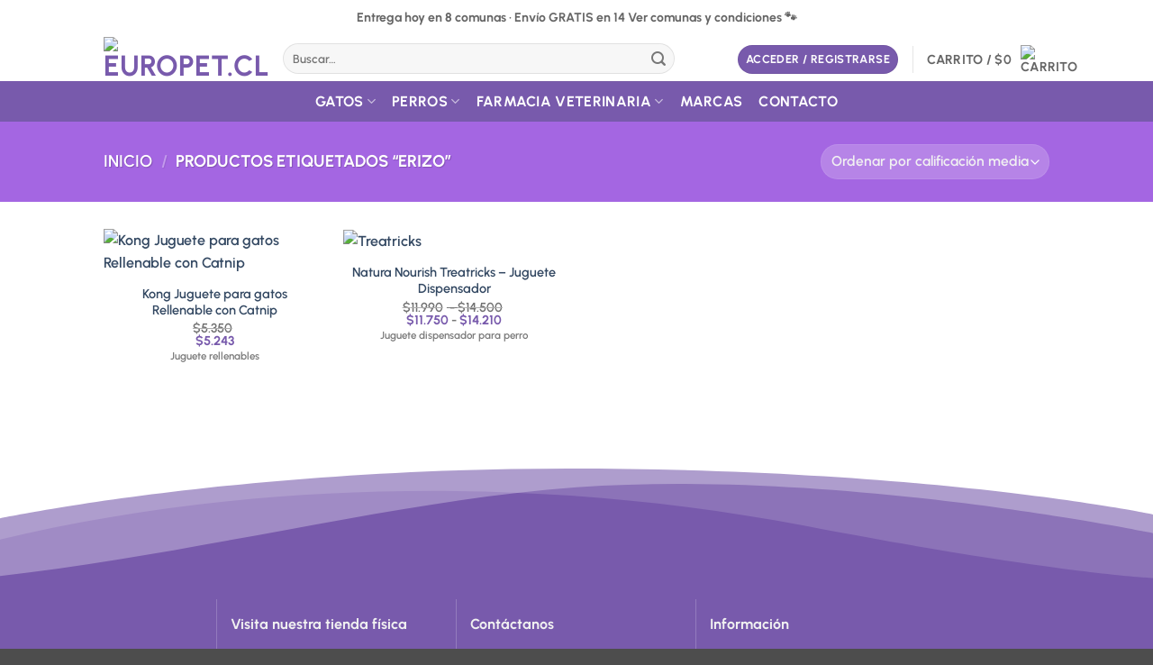

--- FILE ---
content_type: text/html; charset=UTF-8
request_url: https://europet.cl/product-tag/erizo/
body_size: 33300
content:
<!DOCTYPE html><html lang="es-CL" class="loading-site no-js"><head><meta charset="UTF-8" /><link rel="profile" href="http://gmpg.org/xfn/11" /><link rel="pingback" href="https://europet.cl/xmlrpc.php" /> <script>(function(html){html.className = html.className.replace(/\bno-js\b/,'js')})(document.documentElement);</script> <meta name='robots' content='index, follow, max-image-preview:large, max-snippet:-1, max-video-preview:-1' /><style>img:is([sizes="auto" i], [sizes^="auto," i]) { contain-intrinsic-size: 3000px 1500px }</style><meta name='europet-vat-final' content='1' /><meta name="viewport" content="width=device-width, initial-scale=1" /><title>erizo archivos - Europet.cl</title><link rel="canonical" href="https://europet.cl/product-tag/erizo/" /><meta property="og:locale" content="es_ES" /><meta property="og:type" content="article" /><meta property="og:title" content="erizo archivos - Europet.cl" /><meta property="og:url" content="https://europet.cl/product-tag/erizo/" /><meta property="og:site_name" content="Europet.cl" /><meta name="twitter:card" content="summary_large_image" /> <script type="application/ld+json" class="yoast-schema-graph">{"@context":"https://schema.org","@graph":[{"@type":"CollectionPage","@id":"https://europet.cl/product-tag/erizo/","url":"https://europet.cl/product-tag/erizo/","name":"erizo archivos - Europet.cl","isPartOf":{"@id":"https://europet.cl/#website"},"primaryImageOfPage":{"@id":"https://europet.cl/product-tag/erizo/#primaryimage"},"image":{"@id":"https://europet.cl/product-tag/erizo/#primaryimage"},"thumbnailUrl":"https://europet.cl/wp-content/uploads/2022/04/kong-rellenables.jpg","breadcrumb":{"@id":"https://europet.cl/product-tag/erizo/#breadcrumb"},"inLanguage":"es-CL"},{"@type":"ImageObject","inLanguage":"es-CL","@id":"https://europet.cl/product-tag/erizo/#primaryimage","url":"https://europet.cl/wp-content/uploads/2022/04/kong-rellenables.jpg","contentUrl":"https://europet.cl/wp-content/uploads/2022/04/kong-rellenables.jpg","width":530,"height":530},{"@type":"BreadcrumbList","@id":"https://europet.cl/product-tag/erizo/#breadcrumb","itemListElement":[{"@type":"ListItem","position":1,"name":"Home","item":"https://europet.cl/"},{"@type":"ListItem","position":2,"name":"erizo"}]},{"@type":"WebSite","@id":"https://europet.cl/#website","url":"https://europet.cl/","name":"Europet.cl","description":"La mejor tienda de alimentos y accesorios para tu mascota","potentialAction":[{"@type":"SearchAction","target":{"@type":"EntryPoint","urlTemplate":"https://europet.cl/?s={search_term_string}"},"query-input":{"@type":"PropertyValueSpecification","valueRequired":true,"valueName":"search_term_string"}}],"inLanguage":"es-CL"}]}</script> <link rel='dns-prefetch' href='//www.googletagmanager.com' /><link rel='prefetch' href='https://europet.cl/wp-content/themes/flatsome/assets/js/flatsome.js?ver=e2eddd6c228105dac048' /><link rel='prefetch' href='https://europet.cl/wp-content/themes/flatsome/assets/js/chunk.slider.js?ver=3.20.4' /><link rel='prefetch' href='https://europet.cl/wp-content/themes/flatsome/assets/js/chunk.popups.js?ver=3.20.4' /><link rel='prefetch' href='https://europet.cl/wp-content/themes/flatsome/assets/js/chunk.tooltips.js?ver=3.20.4' /><link rel='prefetch' href='https://europet.cl/wp-content/themes/flatsome/assets/js/woocommerce.js?ver=1c9be63d628ff7c3ff4c' /><link rel="alternate" type="application/rss+xml" title="Europet.cl &raquo; Feed" href="https://europet.cl/feed/" /><link rel="alternate" type="application/rss+xml" title="Europet.cl &raquo; Feed de comentarios" href="https://europet.cl/comments/feed/" /><link rel="alternate" type="application/rss+xml" title="Feed Europet.cl &raquo; erizo Etiqueta" href="https://europet.cl/product-tag/erizo/feed/" /><link data-optimized="1" rel='stylesheet' id='sbi_styles-css' href='https://europet.cl/wp-content/litespeed/css/4591901cba4f6b25b58dbe53d9d3f5da.css?ver=9ec0c' type='text/css' media='all' /><style id='wp-block-library-inline-css' type='text/css'>:root{--wp-admin-theme-color:#007cba;--wp-admin-theme-color--rgb:0,124,186;--wp-admin-theme-color-darker-10:#006ba1;--wp-admin-theme-color-darker-10--rgb:0,107,161;--wp-admin-theme-color-darker-20:#005a87;--wp-admin-theme-color-darker-20--rgb:0,90,135;--wp-admin-border-width-focus:2px;--wp-block-synced-color:#7a00df;--wp-block-synced-color--rgb:122,0,223;--wp-bound-block-color:var(--wp-block-synced-color)}@media (min-resolution:192dpi){:root{--wp-admin-border-width-focus:1.5px}}.wp-element-button{cursor:pointer}:root{--wp--preset--font-size--normal:16px;--wp--preset--font-size--huge:42px}:root .has-very-light-gray-background-color{background-color:#eee}:root .has-very-dark-gray-background-color{background-color:#313131}:root .has-very-light-gray-color{color:#eee}:root .has-very-dark-gray-color{color:#313131}:root .has-vivid-green-cyan-to-vivid-cyan-blue-gradient-background{background:linear-gradient(135deg,#00d084,#0693e3)}:root .has-purple-crush-gradient-background{background:linear-gradient(135deg,#34e2e4,#4721fb 50%,#ab1dfe)}:root .has-hazy-dawn-gradient-background{background:linear-gradient(135deg,#faaca8,#dad0ec)}:root .has-subdued-olive-gradient-background{background:linear-gradient(135deg,#fafae1,#67a671)}:root .has-atomic-cream-gradient-background{background:linear-gradient(135deg,#fdd79a,#004a59)}:root .has-nightshade-gradient-background{background:linear-gradient(135deg,#330968,#31cdcf)}:root .has-midnight-gradient-background{background:linear-gradient(135deg,#020381,#2874fc)}.has-regular-font-size{font-size:1em}.has-larger-font-size{font-size:2.625em}.has-normal-font-size{font-size:var(--wp--preset--font-size--normal)}.has-huge-font-size{font-size:var(--wp--preset--font-size--huge)}.has-text-align-center{text-align:center}.has-text-align-left{text-align:left}.has-text-align-right{text-align:right}#end-resizable-editor-section{display:none}.aligncenter{clear:both}.items-justified-left{justify-content:flex-start}.items-justified-center{justify-content:center}.items-justified-right{justify-content:flex-end}.items-justified-space-between{justify-content:space-between}.screen-reader-text{border:0;clip:rect(1px,1px,1px,1px);clip-path:inset(50%);height:1px;margin:-1px;overflow:hidden;padding:0;position:absolute;width:1px;word-wrap:normal!important}.screen-reader-text:focus{background-color:#ddd;clip:auto!important;clip-path:none;color:#444;display:block;font-size:1em;height:auto;left:5px;line-height:normal;padding:15px 23px 14px;text-decoration:none;top:5px;width:auto;z-index:100000}html :where(.has-border-color){border-style:solid}html :where([style*=border-top-color]){border-top-style:solid}html :where([style*=border-right-color]){border-right-style:solid}html :where([style*=border-bottom-color]){border-bottom-style:solid}html :where([style*=border-left-color]){border-left-style:solid}html :where([style*=border-width]){border-style:solid}html :where([style*=border-top-width]){border-top-style:solid}html :where([style*=border-right-width]){border-right-style:solid}html :where([style*=border-bottom-width]){border-bottom-style:solid}html :where([style*=border-left-width]){border-left-style:solid}html :where(img[class*=wp-image-]){height:auto;max-width:100%}:where(figure){margin:0 0 1em}html :where(.is-position-sticky){--wp-admin--admin-bar--position-offset:var(--wp-admin--admin-bar--height,0px)}@media screen and (max-width:600px){html :where(.is-position-sticky){--wp-admin--admin-bar--position-offset:0px}}</style><style id='woocommerce-inline-inline-css' type='text/css'>.woocommerce form .form-row .required { visibility: visible; }</style><link data-optimized="1" rel='stylesheet' id='woo-variation-swatches-css' href='https://europet.cl/wp-content/litespeed/css/bc1b38dda97794fb231a8ca996198e1a.css?ver=16bc4' type='text/css' media='all' /><style id='woo-variation-swatches-inline-css' type='text/css'>:root {
--wvs-tick:url("data:image/svg+xml;utf8,%3Csvg filter='drop-shadow(0px 0px 2px rgb(0 0 0 / .8))' xmlns='http://www.w3.org/2000/svg'  viewBox='0 0 30 30'%3E%3Cpath fill='none' stroke='%23ffffff' stroke-linecap='round' stroke-linejoin='round' stroke-width='4' d='M4 16L11 23 27 7'/%3E%3C/svg%3E");

--wvs-cross:url("data:image/svg+xml;utf8,%3Csvg filter='drop-shadow(0px 0px 5px rgb(255 255 255 / .6))' xmlns='http://www.w3.org/2000/svg' width='72px' height='72px' viewBox='0 0 24 24'%3E%3Cpath fill='none' stroke='%23ff0000' stroke-linecap='round' stroke-width='0.6' d='M5 5L19 19M19 5L5 19'/%3E%3C/svg%3E");
--wvs-single-product-item-width:30px;
--wvs-single-product-item-height:30px;
--wvs-single-product-item-font-size:16px}</style><link data-optimized="1" rel='stylesheet' id='slick-css' href='https://europet.cl/wp-content/litespeed/css/d8705a2a8066b3b1306b5c70b2056056.css?ver=feaff' type='text/css' media='all' /><link data-optimized="1" rel='stylesheet' id='perfect-scrollbar-css' href='https://europet.cl/wp-content/litespeed/css/7f6f7986cc059d7a1b67624612c78aaa.css?ver=05b94' type='text/css' media='all' /><link data-optimized="1" rel='stylesheet' id='perfect-scrollbar-wpc-css' href='https://europet.cl/wp-content/litespeed/css/aef95e45a3f8697af0285e65593dc946.css?ver=f4dbd' type='text/css' media='all' /><link data-optimized="1" rel='stylesheet' id='magnific-popup-css' href='https://europet.cl/wp-content/litespeed/css/940c87431335b6bbd1f97c52031434c4.css?ver=9ac32' type='text/css' media='all' /><link data-optimized="1" rel='stylesheet' id='woosq-feather-css' href='https://europet.cl/wp-content/litespeed/css/50a94440ac4426589f9bd4fe431ba6ee.css?ver=58f73' type='text/css' media='all' /><link data-optimized="1" rel='stylesheet' id='woosq-frontend-css' href='https://europet.cl/wp-content/litespeed/css/de50eda103fc188fc2dfccd93468b257.css?ver=611f1' type='text/css' media='all' /><link data-optimized="1" rel='stylesheet' id='brands-styles-css' href='https://europet.cl/wp-content/litespeed/css/87970b4eb1047c6f29e9b5cd58fb092d.css?ver=ae4fa' type='text/css' media='all' /><link data-optimized="1" rel='stylesheet' id='pwb-styles-frontend-css' href='https://europet.cl/wp-content/litespeed/css/a4f4f0e24ca5912ca5ce98d2afb65177.css?ver=3d6df' type='text/css' media='all' /><link data-optimized="1" rel='stylesheet' id='woo_discount_pro_style-css' href='https://europet.cl/wp-content/litespeed/css/85512d4623d2f13ad69df78fa4c9259d.css?ver=2ae5f' type='text/css' media='all' /><link data-optimized="1" rel='stylesheet' id='flatsome-main-css' href='https://europet.cl/wp-content/litespeed/css/0b2666ad336fa670e53e9413675504e2.css?ver=bda1e' type='text/css' media='all' /><style id='flatsome-main-inline-css' type='text/css'>@font-face {
				font-family: "fl-icons";
				font-display: block;
				src: url(https://europet.cl/wp-content/themes/flatsome/assets/css/icons/fl-icons.eot?v=3.20.4);
				src:
					url(https://europet.cl/wp-content/themes/flatsome/assets/css/icons/fl-icons.eot#iefix?v=3.20.4) format("embedded-opentype"),
					url(https://europet.cl/wp-content/themes/flatsome/assets/css/icons/fl-icons.woff2?v=3.20.4) format("woff2"),
					url(https://europet.cl/wp-content/themes/flatsome/assets/css/icons/fl-icons.ttf?v=3.20.4) format("truetype"),
					url(https://europet.cl/wp-content/themes/flatsome/assets/css/icons/fl-icons.woff?v=3.20.4) format("woff"),
					url(https://europet.cl/wp-content/themes/flatsome/assets/css/icons/fl-icons.svg?v=3.20.4#fl-icons) format("svg");
			}</style><link data-optimized="1" rel='stylesheet' id='flatsome-shop-css' href='https://europet.cl/wp-content/litespeed/css/fbca32a6c6e05851fedc41a90bb28dfc.css?ver=493e3' type='text/css' media='all' /><link data-optimized="1" rel='stylesheet' id='flatsome-style-css' href='https://europet.cl/wp-content/litespeed/css/1337d1e91cb7d72eed48453eccbdc497.css?ver=75701' type='text/css' media='all' /><link data-optimized="1" rel='stylesheet' id='europet-child-cachebust-css' href='https://europet.cl/wp-content/litespeed/css/1337d1e91cb7d72eed48453eccbdc497.css?ver=ef13d' type='text/css' media='all' /> <script type="text/template" id="tmpl-variation-template"><div class="woocommerce-variation-description">{{{ data.variation.variation_description }}}</div>
	<div class="woocommerce-variation-price">{{{ data.variation.price_html }}}</div>
	<div class="woocommerce-variation-availability">{{{ data.variation.availability_html }}}</div></script> <script type="text/template" id="tmpl-unavailable-variation-template"><p role="alert">Lo sentimos, este producto no está disponible. Por favor elige otra combinación.</p></script> <script type="text/javascript" src="https://europet.cl/wp-includes/js/jquery/jquery.min.js?ver=3.7.1" id="jquery-core-js"></script> <script data-optimized="1" type="text/javascript" src="https://europet.cl/wp-content/litespeed/js/f500b64d6c6748f9d01dfb69bdfa4dc9.js?ver=59ea7" id="jquery-migrate-js"></script> <script data-optimized="1" type="text/javascript" src="https://europet.cl/wp-content/litespeed/js/115ef73de54bee1124fd82d80020723a.js?ver=32f7d" id="wc-jquery-blockui-js" data-wp-strategy="defer"></script> <script type="text/javascript" id="wc-add-to-cart-js-extra">/*  */
var wc_add_to_cart_params = {"ajax_url":"\/wp-admin\/admin-ajax.php","wc_ajax_url":"\/?wc-ajax=%%endpoint%%","i18n_view_cart":"Ver carrito","cart_url":"https:\/\/europet.cl\/carro\/","is_cart":"","cart_redirect_after_add":"no"};
/*  */</script> <script data-optimized="1" type="text/javascript" src="https://europet.cl/wp-content/litespeed/js/dfc826fcf756be1df6f55817fd2655fe.js?ver=8c269" id="wc-add-to-cart-js" defer="defer" data-wp-strategy="defer"></script> <script data-optimized="1" type="text/javascript" src="https://europet.cl/wp-content/litespeed/js/4c98ac166f0701bdde723732709b2eec.js?ver=1a408" id="wc-js-cookie-js" data-wp-strategy="defer"></script> <script data-optimized="1" type="text/javascript" src="https://europet.cl/wp-content/litespeed/js/45b08b461d35402ddc7b25da45631dee.js?ver=1632a" id="underscore-js"></script> <script type="text/javascript" id="wp-util-js-extra">/*  */
var _wpUtilSettings = {"ajax":{"url":"\/wp-admin\/admin-ajax.php"}};
/*  */</script> <script data-optimized="1" type="text/javascript" src="https://europet.cl/wp-content/litespeed/js/7d213c0ce1dd71adfa9dd99b86df4271.js?ver=2687c" id="wp-util-js"></script> <link rel="https://api.w.org/" href="https://europet.cl/wp-json/" /><link rel="alternate" title="JSON" type="application/json" href="https://europet.cl/wp-json/wp/v2/product_tag/1841" /><link rel="EditURI" type="application/rsd+xml" title="RSD" href="https://europet.cl/xmlrpc.php?rsd" /><meta name="generator" content="WordPress 6.7.4" /><meta name="generator" content="WooCommerce 10.3.7" /><meta name="generator" content="Redux 4.5.10" /><meta name="generator" content="Site Kit by Google 1.171.0" /><meta name="ti-site-data" content="eyJyIjoiMToxITc6MTEhMzA6Mzg5IiwibyI6Imh0dHBzOlwvXC9ldXJvcGV0LmNsXC93cC1hZG1pblwvYWRtaW4tYWpheC5waHA/YWN0aW9uPXRpX29ubGluZV91c2Vyc19nb29nbGUmYW1wO3A9JTJGcHJvZHVjdC10YWclMkZlcml6byUyRiZhbXA7X3dwbm9uY2U9ZTBkZmY3MDJkZCJ9" />	<noscript><style>.woocommerce-product-gallery{ opacity: 1 !important; }</style></noscript><meta name="generator" content="Elementor 3.34.4; features: additional_custom_breakpoints; settings: css_print_method-external, google_font-enabled, font_display-auto"><style>.e-con.e-parent:nth-of-type(n+4):not(.e-lazyloaded):not(.e-no-lazyload),
				.e-con.e-parent:nth-of-type(n+4):not(.e-lazyloaded):not(.e-no-lazyload) * {
					background-image: none !important;
				}
				@media screen and (max-height: 1024px) {
					.e-con.e-parent:nth-of-type(n+3):not(.e-lazyloaded):not(.e-no-lazyload),
					.e-con.e-parent:nth-of-type(n+3):not(.e-lazyloaded):not(.e-no-lazyload) * {
						background-image: none !important;
					}
				}
				@media screen and (max-height: 640px) {
					.e-con.e-parent:nth-of-type(n+2):not(.e-lazyloaded):not(.e-no-lazyload),
					.e-con.e-parent:nth-of-type(n+2):not(.e-lazyloaded):not(.e-no-lazyload) * {
						background-image: none !important;
					}
				}</style> <script type="text/javascript">/*  */

			( function( w, d, s, l, i ) {
				w[l] = w[l] || [];
				w[l].push( {'gtm.start': new Date().getTime(), event: 'gtm.js'} );
				var f = d.getElementsByTagName( s )[0],
					j = d.createElement( s ), dl = l != 'dataLayer' ? '&l=' + l : '';
				j.async = true;
				j.src = 'https://www.googletagmanager.com/gtm.js?id=' + i + dl;
				f.parentNode.insertBefore( j, f );
			} )( window, document, 'script', 'dataLayer', 'GTM-T6PMM84H' );
			
/*  */</script> <link rel="icon" href="https://europet.cl/wp-content/uploads/2020/08/icono-sitio2-50x50.png" sizes="32x32" /><link rel="icon" href="https://europet.cl/wp-content/uploads/2020/08/icono-sitio2.png" sizes="192x192" /><link rel="apple-touch-icon" href="https://europet.cl/wp-content/uploads/2020/08/icono-sitio2.png" /><meta name="msapplication-TileImage" content="https://europet.cl/wp-content/uploads/2020/08/icono-sitio2.png" /><style id="custom-css" type="text/css">:root {--primary-color: #785aac;--fs-color-primary: #785aac;--fs-color-secondary: #C05530;--fs-color-success: #627D47;--fs-color-alert: #b20000;--fs-color-base: #777777;--fs-experimental-link-color: #334862;--fs-experimental-link-color-hover: #785aac;}.tooltipster-base {--tooltip-color: #fff;--tooltip-bg-color: #000000;}.off-canvas-right .mfp-content, .off-canvas-left .mfp-content {--drawer-width: 300px;}.off-canvas .mfp-content.off-canvas-cart {--drawer-width: 360px;}.header-main{height: 50px}#logo img{max-height: 50px}#logo{width:169px;}.header-bottom{min-height: 45px}.header-top{min-height: 40px}.transparent .header-main{height: 265px}.transparent #logo img{max-height: 265px}.has-transparent + .page-title:first-of-type,.has-transparent + #main > .page-title,.has-transparent + #main > div > .page-title,.has-transparent + #main .page-header-wrapper:first-of-type .page-title{padding-top: 345px;}.header.show-on-scroll,.stuck .header-main{height:70px!important}.stuck #logo img{max-height: 70px!important}.search-form{ width: 87%;}.header-bg-color {background-color: rgba(255,255,255,0.9)}.header-bottom {background-color: #785aac}.top-bar-nav > li > a{line-height: 100px }.header-main .nav > li > a{line-height: 16px }.stuck .header-main .nav > li > a{line-height: 50px }.header-bottom-nav > li > a{line-height: 16px }@media (max-width: 549px) {.header-main{height: 50px}#logo img{max-height: 50px}}.nav-dropdown{border-radius:15px}.nav-dropdown{font-size:100%}.header-top{background-color:#ffffff!important;}h1,h2,h3,h4,h5,h6,.heading-font{color: #555555;}body{font-size: 100%;}@media screen and (max-width: 549px){body{font-size: 100%;}}body{font-family: Urbanist, sans-serif;}body {font-weight: 600;font-style: normal;}.nav > li > a {font-family: Urbanist, sans-serif;}.mobile-sidebar-levels-2 .nav > li > ul > li > a {font-family: Urbanist, sans-serif;}.nav > li > a,.mobile-sidebar-levels-2 .nav > li > ul > li > a {font-weight: 700;font-style: normal;}h1,h2,h3,h4,h5,h6,.heading-font, .off-canvas-center .nav-sidebar.nav-vertical > li > a{font-family: Urbanist, sans-serif;}h1,h2,h3,h4,h5,h6,.heading-font,.banner h1,.banner h2 {font-weight: 700;font-style: normal;}.alt-font{font-family: Montserrat, sans-serif;}.alt-font {font-weight: 400!important;font-style: normal!important;}.header:not(.transparent) .header-bottom-nav.nav > li > a{color: #ffffff;}.header:not(.transparent) .header-bottom-nav.nav > li > a:hover,.header:not(.transparent) .header-bottom-nav.nav > li.active > a,.header:not(.transparent) .header-bottom-nav.nav > li.current > a,.header:not(.transparent) .header-bottom-nav.nav > li > a.active,.header:not(.transparent) .header-bottom-nav.nav > li > a.current{color: #e0e0e0;}.header-bottom-nav.nav-line-bottom > li > a:before,.header-bottom-nav.nav-line-grow > li > a:before,.header-bottom-nav.nav-line > li > a:before,.header-bottom-nav.nav-box > li > a:hover,.header-bottom-nav.nav-box > li.active > a,.header-bottom-nav.nav-pills > li > a:hover,.header-bottom-nav.nav-pills > li.active > a{color:#FFF!important;background-color: #e0e0e0;}.shop-page-title.featured-title .title-overlay{background-color: #a466e2;}.badge-inner.new-bubble-auto{background-color: #785aac}ins .woocommerce-Price-amount { color: #785aac; }input[type='submit'], input[type="button"], button:not(.icon), .button:not(.icon){border-radius: 25px!important}@media screen and (min-width: 550px){.products .box-vertical .box-image{min-width: 247px!important;width: 247px!important;}}button[name='update_cart'] { display: none; }.nav-vertical-fly-out > li + li {border-top-width: 1px; border-top-style: solid;}.label-new.menu-item > a:after{content:"Nuevo";}.label-hot.menu-item > a:after{content:"Caliente";}.label-sale.menu-item > a:after{content:"Oferta";}.label-popular.menu-item > a:after{content:"Populares";}</style><style id="kirki-inline-styles">/* latin-ext */
@font-face {
  font-family: 'Urbanist';
  font-style: normal;
  font-weight: 600;
  font-display: swap;
  src: url(https://europet.cl/wp-content/fonts/urbanist/L0x-DF02iFML4hGCyMqrbS10ig.woff2) format('woff2');
  unicode-range: U+0100-02BA, U+02BD-02C5, U+02C7-02CC, U+02CE-02D7, U+02DD-02FF, U+0304, U+0308, U+0329, U+1D00-1DBF, U+1E00-1E9F, U+1EF2-1EFF, U+2020, U+20A0-20AB, U+20AD-20C0, U+2113, U+2C60-2C7F, U+A720-A7FF;
}
/* latin */
@font-face {
  font-family: 'Urbanist';
  font-style: normal;
  font-weight: 600;
  font-display: swap;
  src: url(https://europet.cl/wp-content/fonts/urbanist/L0x-DF02iFML4hGCyMqlbS0.woff2) format('woff2');
  unicode-range: U+0000-00FF, U+0131, U+0152-0153, U+02BB-02BC, U+02C6, U+02DA, U+02DC, U+0304, U+0308, U+0329, U+2000-206F, U+20AC, U+2122, U+2191, U+2193, U+2212, U+2215, U+FEFF, U+FFFD;
}
/* latin-ext */
@font-face {
  font-family: 'Urbanist';
  font-style: normal;
  font-weight: 700;
  font-display: swap;
  src: url(https://europet.cl/wp-content/fonts/urbanist/L0x-DF02iFML4hGCyMqrbS10ig.woff2) format('woff2');
  unicode-range: U+0100-02BA, U+02BD-02C5, U+02C7-02CC, U+02CE-02D7, U+02DD-02FF, U+0304, U+0308, U+0329, U+1D00-1DBF, U+1E00-1E9F, U+1EF2-1EFF, U+2020, U+20A0-20AB, U+20AD-20C0, U+2113, U+2C60-2C7F, U+A720-A7FF;
}
/* latin */
@font-face {
  font-family: 'Urbanist';
  font-style: normal;
  font-weight: 700;
  font-display: swap;
  src: url(https://europet.cl/wp-content/fonts/urbanist/L0x-DF02iFML4hGCyMqlbS0.woff2) format('woff2');
  unicode-range: U+0000-00FF, U+0131, U+0152-0153, U+02BB-02BC, U+02C6, U+02DA, U+02DC, U+0304, U+0308, U+0329, U+2000-206F, U+20AC, U+2122, U+2191, U+2193, U+2212, U+2215, U+FEFF, U+FFFD;
}/* cyrillic-ext */
@font-face {
  font-family: 'Montserrat';
  font-style: normal;
  font-weight: 400;
  font-display: swap;
  src: url(https://europet.cl/wp-content/fonts/montserrat/JTUHjIg1_i6t8kCHKm4532VJOt5-QNFgpCtr6Hw0aXpsog.woff2) format('woff2');
  unicode-range: U+0460-052F, U+1C80-1C8A, U+20B4, U+2DE0-2DFF, U+A640-A69F, U+FE2E-FE2F;
}
/* cyrillic */
@font-face {
  font-family: 'Montserrat';
  font-style: normal;
  font-weight: 400;
  font-display: swap;
  src: url(https://europet.cl/wp-content/fonts/montserrat/JTUHjIg1_i6t8kCHKm4532VJOt5-QNFgpCtr6Hw9aXpsog.woff2) format('woff2');
  unicode-range: U+0301, U+0400-045F, U+0490-0491, U+04B0-04B1, U+2116;
}
/* vietnamese */
@font-face {
  font-family: 'Montserrat';
  font-style: normal;
  font-weight: 400;
  font-display: swap;
  src: url(https://europet.cl/wp-content/fonts/montserrat/JTUHjIg1_i6t8kCHKm4532VJOt5-QNFgpCtr6Hw2aXpsog.woff2) format('woff2');
  unicode-range: U+0102-0103, U+0110-0111, U+0128-0129, U+0168-0169, U+01A0-01A1, U+01AF-01B0, U+0300-0301, U+0303-0304, U+0308-0309, U+0323, U+0329, U+1EA0-1EF9, U+20AB;
}
/* latin-ext */
@font-face {
  font-family: 'Montserrat';
  font-style: normal;
  font-weight: 400;
  font-display: swap;
  src: url(https://europet.cl/wp-content/fonts/montserrat/JTUHjIg1_i6t8kCHKm4532VJOt5-QNFgpCtr6Hw3aXpsog.woff2) format('woff2');
  unicode-range: U+0100-02BA, U+02BD-02C5, U+02C7-02CC, U+02CE-02D7, U+02DD-02FF, U+0304, U+0308, U+0329, U+1D00-1DBF, U+1E00-1E9F, U+1EF2-1EFF, U+2020, U+20A0-20AB, U+20AD-20C0, U+2113, U+2C60-2C7F, U+A720-A7FF;
}
/* latin */
@font-face {
  font-family: 'Montserrat';
  font-style: normal;
  font-weight: 400;
  font-display: swap;
  src: url(https://europet.cl/wp-content/fonts/montserrat/JTUHjIg1_i6t8kCHKm4532VJOt5-QNFgpCtr6Hw5aXo.woff2) format('woff2');
  unicode-range: U+0000-00FF, U+0131, U+0152-0153, U+02BB-02BC, U+02C6, U+02DA, U+02DC, U+0304, U+0308, U+0329, U+2000-206F, U+20AC, U+2122, U+2191, U+2193, U+2212, U+2215, U+FEFF, U+FFFD;
}</style><style id="europet-recs-force">.europet-recs .products.columns-4{
      display:flex !important; flex-wrap:wrap; gap:16px;
      list-style:none; margin:0; padding:0; width:100%; box-sizing:border-box;
    }
    /* Desktop 4 col: (100% - 3 gaps) / 4 */
    .europet-recs .products.columns-4 > li,
    .europet-recs .products.columns-4 > li.product,
    .europet-recs .products.columns-4 > .product,
    .europet-recs .products.columns-4 > .product-small,
    .europet-recs .products.columns-4 > .col,
    .europet-recs-grid > li, .europet-recs-grid > li.product,
    .europet-recs-grid > .product, .europet-recs-grid > .product-small, .europet-recs-grid > .col{
      margin:0 !important; padding:0 !important; box-sizing:border-box;
      width:calc((100% - 48px)/4) !important; flex:0 0 calc((100% - 48px)/4) !important; max-width:calc((100% - 48px)/4) !important;
    }
    /* Tablet 3 col: (100% - 2 gaps) / 3 */
    @media (max-width:1024px){
      .europet-recs .products.columns-4 > li,
      .europet-recs .products.columns-4 > li.product,
      .europet-recs .products.columns-4 > .product,
      .europet-recs .products.columns-4 > .product-small,
      .europet-recs .products.columns-4 > .col,
      .europet-recs-grid > li, .europet-recs-grid > li.product,
      .europet-recs-grid > .product, .europet-recs-grid > .product-small, .europet-recs-grid > .col{
        width:calc((100% - 32px)/3) !important; flex:0 0 calc((100% - 32px)/3) !important; max-width:calc((100% - 32px)/3) !important;
      }
    }
    /* Móvil 2 col: (100% - 1 gap) / 2 */
    @media (max-width:640px){
      .europet-recs .products.columns-4 > li,
      .europet-recs .products.columns-4 > li.product,
      .europet-recs .products.columns-4 > .product,
      .europet-recs .products.columns-4 > .product-small,
      .europet-recs .products.columns-4 > .col,
      .europet-recs-grid > li, .europet-recs-grid > li.product,
      .europet-recs-grid > .product, .europet-recs-grid > .product-small, .europet-recs-grid > .col{
        width:calc((100% - 16px)/2) !important; flex:0 0 calc((100% - 16px)/2) !important; max-width:calc((100% - 16px)/2) !important;
      }
    }
    /* Límite de imagen (anti “gigantes”) */
    .europet-recs ul.products .box-image{ max-height:220px; }
    .europet-recs ul.products .box-image img{
      width:auto !important; height:auto !important; max-height:200px !important; object-fit:contain !important;
    }</style><style id="europet-fl-icons-font-display-fix">/* Force font-display for Flatsome icon font (fix Lighthouse) */
@font-face{
  font-family:"fl-icons";
  src:
    url("https://europet.cl/wp-content/themes/flatsome/assets/css/icons/fl-icons.woff2?ver=3.20.4") format("woff2"),
    url("https://europet.cl/wp-content/themes/flatsome/assets/css/icons/fl-icons.woff?ver=3.20.4") format("woff");
  font-weight: normal;
  font-style: normal;
  font-display: swap;
}
/* Some installs match 400 explicitly */
@font-face{
  font-family:"fl-icons";
  src:
    url("https://europet.cl/wp-content/themes/flatsome/assets/css/icons/fl-icons.woff2?ver=3.20.4") format("woff2"),
    url("https://europet.cl/wp-content/themes/flatsome/assets/css/icons/fl-icons.woff?ver=3.20.4") format("woff");
  font-weight: 400;
  font-style: normal;
  font-display: swap;
}</style></head><body class="archive tax-product_tag term-erizo term-1841 theme-flatsome woocommerce woocommerce-page woocommerce-no-js woo-variation-swatches wvs-behavior-blur wvs-theme-flatsome-child wvs-show-label wvs-tooltip lightbox nav-dropdown-has-arrow nav-dropdown-has-shadow elementor-default elementor-kit-12">
<noscript>
<iframe data-lazyloaded="1" src="about:blank" data-src="https://www.googletagmanager.com/ns.html?id=GTM-T6PMM84H" height="0" width="0" style="display:none;visibility:hidden"></iframe><noscript><iframe src="https://www.googletagmanager.com/ns.html?id=GTM-T6PMM84H" height="0" width="0" style="display:none;visibility:hidden"></iframe></noscript>
</noscript>
<a class="skip-link screen-reader-text" href="#main">Saltar al contenido</a><div id="wrapper"><header id="header" class="header has-sticky sticky-jump"><div class="header-wrapper"><div id="top-bar" class="header-top hide-for-sticky flex-has-center"><div class="flex-row container"><div class="flex-col hide-for-medium flex-left"><ul class="nav nav-left medium-nav-center nav-small  nav-divided"></ul></div><div class="flex-col hide-for-medium flex-center"><ul class="nav nav-center nav-small  nav-divided"><li class="html custom html_topbar_left"><a class="europet-topship" href="https://europet.cl/tiempos-de-entrega-santiago/">
<span class="shipline shipline-1">Entrega hoy en 8 comunas · Envío GRATIS en 14</span>
<span class="shipline shipline-2">Ver comunas y condiciones 🐾</span>
</a></li></ul></div><div class="flex-col hide-for-medium flex-right"><ul class="nav top-bar-nav nav-right nav-small  nav-divided"></ul></div><div class="flex-col show-for-medium flex-grow"><ul class="nav nav-center nav-small mobile-nav  nav-divided"><li class="html custom html_topbar_left"><a class="europet-topship" href="https://europet.cl/tiempos-de-entrega-santiago/">
<span class="shipline shipline-1">Entrega hoy en 8 comunas · Envío GRATIS en 14</span>
<span class="shipline shipline-2">Ver comunas y condiciones 🐾</span>
</a></li></ul></div></div></div><div id="masthead" class="header-main "><div class="header-inner flex-row container logo-left medium-logo-center" role="navigation"><div id="logo" class="flex-col logo"><a href="https://europet.cl/" title="Europet.cl - La mejor tienda de alimentos y accesorios para tu mascota" rel="home">
<img data-lazyloaded="1" src="[data-uri]" width="296" height="76" data-src="https://europet.cl/wp-content/uploads/2025/11/logo_europet.webp" class="header_logo header-logo" alt="Europet.cl"/><noscript><img width="296" height="76" src="https://europet.cl/wp-content/uploads/2025/11/logo_europet.webp" class="header_logo header-logo" alt="Europet.cl"/></noscript><img data-lazyloaded="1" src="[data-uri]" width="296" height="76" data-src="https://europet.cl/wp-content/uploads/2025/11/logo_europet.webp" class="header-logo-dark" alt="Europet.cl"/><noscript><img  width="296" height="76" src="https://europet.cl/wp-content/uploads/2025/11/logo_europet.webp" class="header-logo-dark" alt="Europet.cl"/></noscript></a></div><div class="flex-col show-for-medium flex-left"><ul class="mobile-nav nav nav-left "><li class="nav-icon has-icon">
<a href="#" class="is-small" data-open="#main-menu" data-pos="left" data-bg="main-menu-overlay" role="button" aria-label="Menú" aria-controls="main-menu" aria-expanded="false" aria-haspopup="dialog" data-flatsome-role-button>
<i class="icon-menu" aria-hidden="true"></i>					</a></li></ul></div><div class="flex-col hide-for-medium flex-left
flex-grow"><ul class="header-nav header-nav-main nav nav-left  nav-size-medium nav-uppercase" ><li class="header-search-form search-form html relative has-icon"><div class="header-search-form-wrapper"><div class="searchform-wrapper ux-search-box relative form-flat is-normal"><form role="search" method="get" class="searchform" action="https://europet.cl/"><div class="flex-row relative"><div class="flex-col flex-grow">
<label class="screen-reader-text" for="woocommerce-product-search-field-0">Buscar por:</label>
<input type="search" id="woocommerce-product-search-field-0" class="search-field mb-0" placeholder="Buscar&hellip;" value="" name="s" />
<input type="hidden" name="post_type" value="product" /></div><div class="flex-col">
<button type="submit" value="Buscar" class="ux-search-submit submit-button secondary button  icon mb-0" aria-label="Enviar">
<i class="icon-search" aria-hidden="true"></i>			</button></div></div><div class="live-search-results text-left z-top"></div></form></div></div></li></ul></div><div class="flex-col hide-for-medium flex-right"><ul class="header-nav header-nav-main nav nav-right  nav-size-medium nav-uppercase"><li class="account-item has-icon"><div class="header-button">
<a href="https://europet.cl/my-account/" class="nav-top-link nav-top-not-logged-in icon primary button circle is-small icon primary button circle is-small" title="Acceder" role="button" data-open="#login-form-popup" aria-controls="login-form-popup" aria-expanded="false" aria-haspopup="dialog" data-flatsome-role-button>
<span>
Acceder / Registrarse			</span>
</a></div></li><li class="header-divider"></li><li class="cart-item has-icon has-dropdown"><a href="https://europet.cl/carro/" class="header-cart-link nav-top-link is-small" title="Carrito" aria-label="Ver carrito" aria-expanded="false" aria-haspopup="true" role="button" data-flatsome-role-button><span class="header-cart-title">
Carrito   /      <span class="cart-price"><span class="woocommerce-Price-amount amount"><bdi><span class="woocommerce-Price-currencySymbol">&#36;</span>0</bdi></span></span>
</span><span class="image-icon header-cart-icon" data-icon-label="0">
<img data-lazyloaded="1" src="[data-uri]" class="cart-img-icon" alt="Carrito" data-src="https://europet.cl/wp-content/uploads/2025/11/paw-cart-2.webp" width="50" height="50"/><noscript><img class="cart-img-icon" alt="Carrito" src="https://europet.cl/wp-content/uploads/2025/11/paw-cart-2.webp" width="50" height="50"/></noscript>
</span>
</a><ul class="nav-dropdown nav-dropdown-simple"><li class="html widget_shopping_cart"><div class="widget_shopping_cart_content"><div class="ux-mini-cart-empty flex flex-row-col text-center pt pb"><div class="ux-mini-cart-empty-icon">
<svg aria-hidden="true" xmlns="http://www.w3.org/2000/svg" viewBox="0 0 17 19" style="opacity:.1;height:80px;">
<path d="M8.5 0C6.7 0 5.3 1.2 5.3 2.7v2H2.1c-.3 0-.6.3-.7.7L0 18.2c0 .4.2.8.6.8h15.7c.4 0 .7-.3.7-.7v-.1L15.6 5.4c0-.3-.3-.6-.7-.6h-3.2v-2c0-1.6-1.4-2.8-3.2-2.8zM6.7 2.7c0-.8.8-1.4 1.8-1.4s1.8.6 1.8 1.4v2H6.7v-2zm7.5 3.4 1.3 11.5h-14L2.8 6.1h2.5v1.4c0 .4.3.7.7.7.4 0 .7-.3.7-.7V6.1h3.5v1.4c0 .4.3.7.7.7s.7-.3.7-.7V6.1h2.6z" fill-rule="evenodd" clip-rule="evenodd" fill="currentColor"></path>
</svg></div><p class="woocommerce-mini-cart__empty-message empty">No hay productos en el carrito.</p><p class="return-to-shop">
<a class="button primary wc-backward" href="https://europet.cl/shop/">
Volver a la tienda				</a></p></div></div></li></ul></li></ul></div><div class="flex-col show-for-medium flex-right"><ul class="mobile-nav nav nav-right "><li class="cart-item has-icon"><a href="https://europet.cl/carro/" class="header-cart-link nav-top-link is-small off-canvas-toggle" title="Carrito" aria-label="Ver carrito" aria-expanded="false" aria-haspopup="dialog" role="button" data-open="#cart-popup" data-class="off-canvas-cart" data-pos="right" aria-controls="cart-popup" data-flatsome-role-button><span class="image-icon header-cart-icon" data-icon-label="0">
<img data-lazyloaded="1" src="[data-uri]" class="cart-img-icon" alt="Carrito" data-src="https://europet.cl/wp-content/uploads/2025/11/paw-cart-2.webp" width="50" height="50"/><noscript><img class="cart-img-icon" alt="Carrito" src="https://europet.cl/wp-content/uploads/2025/11/paw-cart-2.webp" width="50" height="50"/></noscript>
</span>
</a><div id="cart-popup" class="mfp-hide"><div class="cart-popup-inner inner-padding cart-popup-inner--sticky"><div class="cart-popup-title text-center">
<span class="heading-font uppercase">Carrito</span><div class="is-divider"></div></div><div class="widget_shopping_cart"><div class="widget_shopping_cart_content"><div class="ux-mini-cart-empty flex flex-row-col text-center pt pb"><div class="ux-mini-cart-empty-icon">
<svg aria-hidden="true" xmlns="http://www.w3.org/2000/svg" viewBox="0 0 17 19" style="opacity:.1;height:80px;">
<path d="M8.5 0C6.7 0 5.3 1.2 5.3 2.7v2H2.1c-.3 0-.6.3-.7.7L0 18.2c0 .4.2.8.6.8h15.7c.4 0 .7-.3.7-.7v-.1L15.6 5.4c0-.3-.3-.6-.7-.6h-3.2v-2c0-1.6-1.4-2.8-3.2-2.8zM6.7 2.7c0-.8.8-1.4 1.8-1.4s1.8.6 1.8 1.4v2H6.7v-2zm7.5 3.4 1.3 11.5h-14L2.8 6.1h2.5v1.4c0 .4.3.7.7.7.4 0 .7-.3.7-.7V6.1h3.5v1.4c0 .4.3.7.7.7s.7-.3.7-.7V6.1h2.6z" fill-rule="evenodd" clip-rule="evenodd" fill="currentColor"></path>
</svg></div><p class="woocommerce-mini-cart__empty-message empty">No hay productos en el carrito.</p><p class="return-to-shop">
<a class="button primary wc-backward" href="https://europet.cl/shop/">
Volver a la tienda				</a></p></div></div></div></div></div></li></ul></div></div><div class="container"><div class="top-divider full-width"></div></div></div><div id="wide-nav" class="header-bottom wide-nav flex-has-center hide-for-medium"><div class="flex-row container"><div class="flex-col hide-for-medium flex-center"><ul class="nav header-nav header-bottom-nav nav-center  nav-line-bottom nav-size-large nav-spacing-medium nav-uppercase"><li id="menu-item-146107" class="menu-item menu-item-type-taxonomy menu-item-object-product_cat menu-item-has-children menu-item-146107 menu-item-design-default has-dropdown"><a href="https://europet.cl/categoria-producto/gatos/" class="nav-top-link" aria-expanded="false" aria-haspopup="menu">Gatos<i class="icon-angle-down" aria-hidden="true"></i></a><ul class="sub-menu nav-dropdown nav-dropdown-simple"><li id="menu-item-146108" class="menu-item menu-item-type-taxonomy menu-item-object-product_cat menu-item-has-children menu-item-146108 nav-dropdown-col"><a href="https://europet.cl/categoria-producto/gatos/alimentos-y-premios/">Alimentos y Premios</a><ul class="sub-menu nav-column nav-dropdown-simple"><li id="menu-item-146109" class="menu-item menu-item-type-taxonomy menu-item-object-product_cat menu-item-146109"><a href="https://europet.cl/categoria-producto/gatos/alimentos-y-premios/adultos-alimentos-y-premios/">Adultos</a></li><li id="menu-item-146110" class="menu-item menu-item-type-taxonomy menu-item-object-product_cat menu-item-146110"><a href="https://europet.cl/categoria-producto/gatos/alimentos-y-premios/cachorros/">Cachorros</a></li><li id="menu-item-146111" class="menu-item menu-item-type-taxonomy menu-item-object-product_cat menu-item-146111"><a href="https://europet.cl/categoria-producto/gatos/alimentos-y-premios/con-sobrepeso/">Control de peso</a></li><li id="menu-item-160422" class="menu-item menu-item-type-taxonomy menu-item-object-product_cat menu-item-160422"><a href="https://europet.cl/categoria-producto/gatos/alimentos-y-premios/gatos-senior/">Senior</a></li><li id="menu-item-146112" class="menu-item menu-item-type-taxonomy menu-item-object-product_cat menu-item-146112"><a href="https://europet.cl/categoria-producto/gatos/alimentos-y-premios/medicado/">Dieta veterinaria</a></li><li id="menu-item-146113" class="menu-item menu-item-type-taxonomy menu-item-object-product_cat menu-item-146113"><a href="https://europet.cl/categoria-producto/gatos/alimentos-y-premios/premios-y-snack/">Snacks y premios</a></li><li id="menu-item-190292" class="tag-special menu-item menu-item-type-taxonomy menu-item-object-product_cat menu-item-190292"><a href="https://europet.cl/categoria-producto/gatos/alimentos-y-premios/sin-granos-gatos/">Sin granos</a></li><li id="menu-item-190293" class="tag-special menu-item menu-item-type-taxonomy menu-item-object-product_cat menu-item-190293"><a href="https://europet.cl/categoria-producto/gatos/alimentos-y-premios/sin-pollo-gatos/">Sin pollo</a></li></ul></li><li id="menu-item-146114" class="menu-item menu-item-type-taxonomy menu-item-object-product_cat menu-item-has-children menu-item-146114 nav-dropdown-col"><a href="https://europet.cl/categoria-producto/gatos/higiene-y-belleza-gatos/">Higiene y Belleza</a><ul class="sub-menu nav-column nav-dropdown-simple"><li id="menu-item-146115" class="menu-item menu-item-type-taxonomy menu-item-object-product_cat menu-item-146115"><a href="https://europet.cl/categoria-producto/gatos/higiene-y-belleza-gatos/arena-sanitaria/">Arena sanitaria</a></li><li id="menu-item-146116" class="menu-item menu-item-type-taxonomy menu-item-object-product_cat menu-item-146116"><a href="https://europet.cl/categoria-producto/gatos/higiene-y-belleza-gatos/banos-sanitarios/">Baños sanitarios</a></li><li id="menu-item-146117" class="menu-item menu-item-type-taxonomy menu-item-object-product_cat menu-item-146117"><a href="https://europet.cl/categoria-producto/gatos/higiene-y-belleza-gatos/cepillos/">Cepillos</a></li><li id="menu-item-146118" class="menu-item menu-item-type-taxonomy menu-item-object-product_cat menu-item-146118"><a href="https://europet.cl/categoria-producto/gatos/higiene-y-belleza-gatos/cortaunas-higiene-y-belleza-gatos/">Cortaúñas</a></li><li id="menu-item-146119" class="menu-item menu-item-type-taxonomy menu-item-object-product_cat menu-item-146119"><a href="https://europet.cl/categoria-producto/gatos/higiene-y-belleza-gatos/quitamanchas-y-olores/">Quitamanchas y olores</a></li><li id="menu-item-146120" class="menu-item menu-item-type-taxonomy menu-item-object-product_cat menu-item-146120"><a href="https://europet.cl/categoria-producto/gatos/higiene-y-belleza-gatos/repelente/">Repelente</a></li><li id="menu-item-146152" class="menu-item menu-item-type-taxonomy menu-item-object-product_cat menu-item-146152"><a href="https://europet.cl/categoria-producto/gatos/higiene-y-belleza-gatos/shampoo-y-balsamo-higiene-y-belleza-gatos/">Shampoo y bálsamo</a></li></ul></li><li id="menu-item-146121" class="menu-item menu-item-type-taxonomy menu-item-object-product_cat menu-item-has-children menu-item-146121 nav-dropdown-col"><a href="https://europet.cl/categoria-producto/gatos/juguetes-y-accesorios-gatos/">Juguetes y Accesorios</a><ul class="sub-menu nav-column nav-dropdown-simple"><li id="menu-item-146122" class="menu-item menu-item-type-taxonomy menu-item-object-product_cat menu-item-146122"><a href="https://europet.cl/categoria-producto/gatos/juguetes-y-accesorios-gatos/bebederos-y-comederos-juguetes-y-accesorios-gatos/">Bebederos y comederos</a></li><li id="menu-item-146123" class="menu-item menu-item-type-taxonomy menu-item-object-product_cat menu-item-146123"><a href="https://europet.cl/categoria-producto/gatos/juguetes-y-accesorios-gatos/camas/">Camas</a></li><li id="menu-item-146124" class="menu-item menu-item-type-taxonomy menu-item-object-product_cat menu-item-146124"><a href="https://europet.cl/categoria-producto/gatos/juguetes-y-accesorios-gatos/collares-y-arneses/">Collares y arneses</a></li><li id="menu-item-146125" class="menu-item menu-item-type-taxonomy menu-item-object-product_cat menu-item-146125"><a href="https://europet.cl/categoria-producto/gatos/juguetes-y-accesorios-gatos/jaulas/">Jaulas transportadoras</a></li><li id="menu-item-146126" class="menu-item menu-item-type-taxonomy menu-item-object-product_cat menu-item-146126"><a href="https://europet.cl/categoria-producto/gatos/juguetes-y-accesorios-gatos/juguetes-juguetes-y-accesorios-gatos/">Juguetes</a></li><li id="menu-item-146128" class="menu-item menu-item-type-taxonomy menu-item-object-product_cat menu-item-146128"><a href="https://europet.cl/categoria-producto/gatos/juguetes-y-accesorios-gatos/rascadores/">Rascadores</a></li><li id="menu-item-146149" class="menu-item menu-item-type-taxonomy menu-item-object-product_cat menu-item-146149"><a href="https://europet.cl/categoria-producto/gatos/juguetes-y-accesorios-gatos/repuestos-juguetes-y-accesorios-gatos/">Repuestos</a></li></ul></li></ul></li><li id="menu-item-146129" class="menu-item menu-item-type-taxonomy menu-item-object-product_cat menu-item-has-children menu-item-146129 menu-item-design-default has-dropdown"><a href="https://europet.cl/categoria-producto/perros/" class="nav-top-link" aria-expanded="false" aria-haspopup="menu">Perros<i class="icon-angle-down" aria-hidden="true"></i></a><ul class="sub-menu nav-dropdown nav-dropdown-simple"><li id="menu-item-146130" class="menu-item menu-item-type-taxonomy menu-item-object-product_cat menu-item-has-children menu-item-146130 nav-dropdown-col"><a href="https://europet.cl/categoria-producto/perros/alimentos-para-perros/">Alimentos para Perros</a><ul class="sub-menu nav-column nav-dropdown-simple"><li id="menu-item-146131" class="menu-item menu-item-type-taxonomy menu-item-object-product_cat menu-item-146131"><a href="https://europet.cl/categoria-producto/perros/alimentos-para-perros/adultos/">Adultos</a></li><li id="menu-item-146132" class="menu-item menu-item-type-taxonomy menu-item-object-product_cat menu-item-146132"><a href="https://europet.cl/categoria-producto/perros/alimentos-para-perros/cachorros-alimentos-para-perros/">Cachorros</a></li><li id="menu-item-146150" class="menu-item menu-item-type-taxonomy menu-item-object-product_cat menu-item-146150"><a href="https://europet.cl/categoria-producto/perros/alimentos-para-perros/senior/">Senior</a></li><li id="menu-item-146133" class="menu-item menu-item-type-taxonomy menu-item-object-product_cat menu-item-146133"><a href="https://europet.cl/categoria-producto/perros/alimentos-para-perros/con-sobrepeso-alimentos-para-perros/">Control de peso</a></li><li id="menu-item-146134" class="menu-item menu-item-type-taxonomy menu-item-object-product_cat menu-item-146134"><a href="https://europet.cl/categoria-producto/perros/alimentos-para-perros/medicados/">Dieta veterinaria</a></li><li id="menu-item-146135" class="menu-item menu-item-type-taxonomy menu-item-object-product_cat menu-item-146135"><a href="https://europet.cl/categoria-producto/perros/alimentos-para-perros/premios-y-snacks/">Snacks y premios</a></li><li id="menu-item-190304" class="tag-special menu-item menu-item-type-taxonomy menu-item-object-product_cat menu-item-190304"><a href="https://europet.cl/categoria-producto/perros/alimentos-para-perros/sin-granos-perros/">Sin granos</a></li><li id="menu-item-190305" class="tag-special menu-item menu-item-type-taxonomy menu-item-object-product_cat menu-item-190305"><a href="https://europet.cl/categoria-producto/perros/alimentos-para-perros/sin-pollo-perro/">Sin pollo</a></li></ul></li><li id="menu-item-146136" class="menu-item menu-item-type-taxonomy menu-item-object-product_cat menu-item-has-children menu-item-146136 nav-dropdown-col"><a href="https://europet.cl/categoria-producto/perros/higiene-y-belleza/">Higiene y Belleza</a><ul class="sub-menu nav-column nav-dropdown-simple"><li id="menu-item-146137" class="menu-item menu-item-type-taxonomy menu-item-object-product_cat menu-item-146137"><a href="https://europet.cl/categoria-producto/perros/higiene-y-belleza/banos-sanitarios-higiene-y-belleza/">Baños sanitarios</a></li><li id="menu-item-146138" class="menu-item menu-item-type-taxonomy menu-item-object-product_cat menu-item-146138"><a href="https://europet.cl/categoria-producto/perros/higiene-y-belleza/cepillos-y-tijeras/">Cepillos y tijeras</a></li><li id="menu-item-146139" class="menu-item menu-item-type-taxonomy menu-item-object-product_cat menu-item-146139"><a href="https://europet.cl/categoria-producto/perros/higiene-y-belleza/cortaunas/">Cortaúñas</a></li><li id="menu-item-146140" class="menu-item menu-item-type-taxonomy menu-item-object-product_cat menu-item-146140"><a href="https://europet.cl/categoria-producto/perros/higiene-y-belleza/quita-manchas-y-olores/">Quitamanchas y olores</a></li><li id="menu-item-146151" class="menu-item menu-item-type-taxonomy menu-item-object-product_cat menu-item-146151"><a href="https://europet.cl/categoria-producto/perros/higiene-y-belleza/shampoo-y-balsamo/">Shampoo y bálsamo</a></li></ul></li><li id="menu-item-146141" class="menu-item menu-item-type-taxonomy menu-item-object-product_cat menu-item-has-children menu-item-146141 nav-dropdown-col"><a href="https://europet.cl/categoria-producto/perros/juguetes-y-accesorios/">Juguetes y Accesorios</a><ul class="sub-menu nav-column nav-dropdown-simple"><li id="menu-item-146142" class="menu-item menu-item-type-taxonomy menu-item-object-product_cat menu-item-146142"><a href="https://europet.cl/categoria-producto/perros/juguetes-y-accesorios/accesorios-auto/">Accesorios para auto</a></li><li id="menu-item-146144" class="menu-item menu-item-type-taxonomy menu-item-object-product_cat menu-item-146144"><a href="https://europet.cl/categoria-producto/perros/juguetes-y-accesorios/bebederos-y-comederos/">Bebederos y comederos</a></li><li id="menu-item-146145" class="menu-item menu-item-type-taxonomy menu-item-object-product_cat menu-item-146145"><a href="https://europet.cl/categoria-producto/perros/juguetes-y-accesorios/camas-juguetes-y-accesorios/">Camas</a></li><li id="menu-item-146146" class="menu-item menu-item-type-taxonomy menu-item-object-product_cat menu-item-146146"><a href="https://europet.cl/categoria-producto/perros/juguetes-y-accesorios/jaulas-y-bolsos/">Jaulas y bolsos</a></li><li id="menu-item-146148" class="menu-item menu-item-type-taxonomy menu-item-object-product_cat menu-item-146148"><a href="https://europet.cl/categoria-producto/perros/juguetes-y-accesorios/repuestos/">Repuestos</a></li><li id="menu-item-146147" class="menu-item menu-item-type-taxonomy menu-item-object-product_cat menu-item-146147"><a href="https://europet.cl/categoria-producto/perros/juguetes-y-accesorios/juguetes/">Juguetes</a></li></ul></li><li id="menu-item-159681" class="menu-item menu-item-type-taxonomy menu-item-object-product_cat menu-item-has-children menu-item-159681 nav-dropdown-col"><a href="https://europet.cl/categoria-producto/perros/paseo/">Paseo</a><ul class="sub-menu nav-column nav-dropdown-simple"><li id="menu-item-159683" class="menu-item menu-item-type-taxonomy menu-item-object-product_cat menu-item-159683"><a href="https://europet.cl/categoria-producto/perros/juguetes-y-accesorios/adiestramiento/">Adiestramiento</a></li><li id="menu-item-159684" class="menu-item menu-item-type-taxonomy menu-item-object-product_cat menu-item-159684"><a href="https://europet.cl/categoria-producto/perros/paseo/arneses/">Arneses</a></li><li id="menu-item-159685" class="menu-item menu-item-type-taxonomy menu-item-object-product_cat menu-item-159685"><a href="https://europet.cl/categoria-producto/perros/paseo/bolsas-y-porta-bolsas/">Bolsas y portabolsas</a></li><li id="menu-item-159686" class="menu-item menu-item-type-taxonomy menu-item-object-product_cat menu-item-159686"><a href="https://europet.cl/categoria-producto/perros/paseo/bozales/">Bozales</a></li><li id="menu-item-159687" class="menu-item menu-item-type-taxonomy menu-item-object-product_cat menu-item-159687"><a href="https://europet.cl/categoria-producto/perros/paseo/collares/">Collares</a></li><li id="menu-item-159688" class="menu-item menu-item-type-taxonomy menu-item-object-product_cat menu-item-159688"><a href="https://europet.cl/categoria-producto/perros/paseo/correas-traillas/">Correas / traíllas</a></li></ul></li></ul></li><li id="menu-item-146153" class="menu-item menu-item-type-taxonomy menu-item-object-product_cat menu-item-has-children menu-item-146153 menu-item-design-default has-dropdown"><a href="https://europet.cl/categoria-producto/farmacia/" class="nav-top-link" aria-expanded="false" aria-haspopup="menu">Farmacia Veterinaria<i class="icon-angle-down" aria-hidden="true"></i></a><ul class="sub-menu nav-dropdown nav-dropdown-simple"><li id="menu-item-190805" class="menu-item menu-item-type-taxonomy menu-item-object-product_cat menu-item-190805"><a href="https://europet.cl/categoria-producto/farmacia/antiparasitarios-perros/">Antiparasitarios para perros</a></li><li id="menu-item-190804" class="menu-item menu-item-type-taxonomy menu-item-object-product_cat menu-item-190804"><a href="https://europet.cl/categoria-producto/farmacia/antiparasitarios-gatos/">Antiparasitarios para gatos</a></li><li id="menu-item-190803" class="menu-item menu-item-type-taxonomy menu-item-object-product_cat menu-item-190803"><a href="https://europet.cl/categoria-producto/farmacia/suplementos-y-tratamientos/">Suplementos y tratamientos</a></li></ul></li><li id="menu-item-175910" class="menu-item menu-item-type-post_type menu-item-object-page menu-item-175910 menu-item-design-default"><a href="https://europet.cl/marcas/" class="nav-top-link">Marcas</a></li><li id="menu-item-1422" class="menu-item menu-item-type-post_type menu-item-object-page menu-item-1422 menu-item-design-default"><a href="https://europet.cl/contact-us/" class="nav-top-link">Contacto</a></li></ul></div></div></div><div class="header-bg-container fill"><div class="header-bg-image fill"></div><div class="header-bg-color fill"></div></div></div></header><div class="shop-page-title category-page-title page-title featured-title dark "><div class="page-title-bg fill"><div class="title-bg fill bg-fill" data-parallax-fade="true" data-parallax="-2" data-parallax-background data-parallax-container=".page-title"></div><div class="title-overlay fill"></div></div><div class="page-title-inner flex-row  medium-flex-wrap container"><div class="flex-col flex-grow medium-text-center"><div class="is-large"><nav class="woocommerce-breadcrumb breadcrumbs uppercase" aria-label="Breadcrumb"><a href="https://europet.cl">Inicio</a> <span class="divider">&#47;</span> Productos etiquetados &ldquo;erizo&rdquo;</nav></div></div><div class="flex-col medium-text-center  form-flat"><form class="woocommerce-ordering" method="get">
<select
name="orderby"
class="orderby"
aria-label="Pedido de la tienda"
><option value="rating"  selected='selected'>Ordenar por calificación media</option><option value="date" >Ordenar por las últimas</option><option value="price" >Ordenar por precio: bajo a alto</option><option value="price-desc" >Ordenar por precio: alto a bajo</option>
</select>
<input type="hidden" name="paged" value="1" /></form></div></div></div><main id="main" class=""><div class="row category-page-row"><div class="col large-12"><div class="shop-container"><div class="woocommerce-notices-wrapper"></div><div class="products row row-small large-columns-4 medium-columns-3 small-columns-2 equalize-box"><div class="product-small col has-hover product type-product post-10707 status-publish first instock product_cat-gatos product_cat-juguetes-juguetes-y-accesorios-gatos product_cat-juguetes-y-accesorios-gatos product_tag-ardilla product_tag-castor product_tag-catnip product_tag-erizo product_tag-felpa product_tag-gato product_tag-hierba-gatera product_tag-kong product_tag-rata product_tag-refilables product_tag-rellenables has-post-thumbnail shipping-taxable purchasable product-type-variable"><div class="col-inner"><div class="badge-container absolute left top z-1"></div><div class="product-small box "><div class="box-image"><div class="image-fade_in_back">
<a href="https://europet.cl/producto/kong-juguete-para-gatos-rellenable-con-catnip/">
<img data-lazyloaded="1" src="[data-uri]" loading="lazy" width="247" height="296" data-src="https://europet.cl/wp-content/uploads/2022/04/kong-rellenables-247x296.jpg" class="attachment-woocommerce_thumbnail size-woocommerce_thumbnail" alt="Kong Juguete para gatos Rellenable con Catnip" decoding="async" /><noscript><img loading="lazy" width="247" height="296" src="https://europet.cl/wp-content/uploads/2022/04/kong-rellenables-247x296.jpg" class="attachment-woocommerce_thumbnail size-woocommerce_thumbnail" alt="Kong Juguete para gatos Rellenable con Catnip" decoding="async" /></noscript>				</a></div><div class="image-tools is-small top right show-on-hover"></div><div class="image-tools is-small hide-for-small bottom left show-on-hover"></div><div class="image-tools grid-tools text-center hide-for-small bottom hover-slide-in show-on-hover">
<a href="https://europet.cl/producto/kong-juguete-para-gatos-rellenable-con-catnip/" aria-describedby="woocommerce_loop_add_to_cart_link_describedby_10707" data-quantity="1" class="add-to-cart-grid no-padding is-transparent product_type_variable add_to_cart_button" data-product_id="10707" data-product_sku="" aria-label="Elige las opciones para &ldquo;Kong Juguete para gatos Rellenable con Catnip&rdquo;" rel="nofollow"><div class="cart-icon tooltip is-small" title="Seleccionar opciones"><strong>+</strong></div></a>	<span id="woocommerce_loop_add_to_cart_link_describedby_10707" class="screen-reader-text">
Este producto tiene múltiples variantes. Las opciones se pueden elegir en la página de producto	</span>
<a href="#quick-view" class="quick-view" role="button" data-prod="10707" aria-haspopup="dialog" aria-expanded="false" data-flatsome-role-button>Vista Rápida</a></div></div><div class="box-text box-text-products text-center grid-style-2"><div class="title-wrapper"><p class="name product-title woocommerce-loop-product__title"><a href="https://europet.cl/producto/kong-juguete-para-gatos-rellenable-con-catnip/" class="woocommerce-LoopProduct-link woocommerce-loop-product__link">Kong Juguete para gatos Rellenable con Catnip</a></p></div><div class="price-wrapper">
<span class="price"><del><span class="woocommerce-Price-amount amount"><bdi><span class="woocommerce-Price-currencySymbol">&#36;</span>5.350</bdi></span></del><br><ins><span class="woocommerce-Price-amount amount"><bdi><span class="woocommerce-Price-currencySymbol">&#36;</span>5.243</bdi></span></ins></span></div><p class="box-excerpt is-small">
Juguete rellenables</p></div></div></div></div><div class="product-small col has-hover product type-product post-188839 status-publish instock product_cat-juguetes product_cat-juguetes-y-accesorios product_cat-perros product_tag-caucho-natural product_tag-dispensador-de-premios product_tag-erizo product_tag-juguete product_tag-juguete-dental product_tag-limpieza-dental product_tag-perro product_tag-treatricks has-post-thumbnail shipping-taxable purchasable product-type-variable"><div class="col-inner"><div class="badge-container absolute left top z-1"></div><div class="product-small box "><div class="box-image"><div class="image-fade_in_back">
<a href="https://europet.cl/producto/natura-nourish-treatricks-juguete-dispensador/">
<img data-lazyloaded="1" src="[data-uri]" loading="lazy" width="247" height="296" data-src="https://europet.cl/wp-content/uploads/2025/09/Treatricks-portada-247x296.png" class="attachment-woocommerce_thumbnail size-woocommerce_thumbnail" alt="Treatricks" decoding="async" /><noscript><img loading="lazy" width="247" height="296" src="https://europet.cl/wp-content/uploads/2025/09/Treatricks-portada-247x296.png" class="attachment-woocommerce_thumbnail size-woocommerce_thumbnail" alt="Treatricks" decoding="async" /></noscript><img data-lazyloaded="1" src="[data-uri]" loading="lazy" width="247" height="296" data-src="https://europet.cl/wp-content/uploads/2025/09/TREAT-TRICKS-ESTEGOSAURIO-2-247x296.jpg" class="show-on-hover absolute fill hide-for-small back-image" alt="Alternative view of Natura Nourish Treatricks - Juguete Dispensador" aria-hidden="true" decoding="async" /><noscript><img loading="lazy" width="247" height="296" src="https://europet.cl/wp-content/uploads/2025/09/TREAT-TRICKS-ESTEGOSAURIO-2-247x296.jpg" class="show-on-hover absolute fill hide-for-small back-image" alt="Alternative view of Natura Nourish Treatricks - Juguete Dispensador" aria-hidden="true" decoding="async" /></noscript>				</a></div><div class="image-tools is-small top right show-on-hover"></div><div class="image-tools is-small hide-for-small bottom left show-on-hover"></div><div class="image-tools grid-tools text-center hide-for-small bottom hover-slide-in show-on-hover">
<a href="https://europet.cl/producto/natura-nourish-treatricks-juguete-dispensador/" aria-describedby="woocommerce_loop_add_to_cart_link_describedby_188839" data-quantity="1" class="add-to-cart-grid no-padding is-transparent product_type_variable add_to_cart_button" data-product_id="188839" data-product_sku="" aria-label="Elige las opciones para &ldquo;Natura Nourish Treatricks - Juguete Dispensador&rdquo;" rel="nofollow"><div class="cart-icon tooltip is-small" title="Seleccionar opciones"><strong>+</strong></div></a>	<span id="woocommerce_loop_add_to_cart_link_describedby_188839" class="screen-reader-text">
Este producto tiene múltiples variantes. Las opciones se pueden elegir en la página de producto	</span>
<a href="#quick-view" class="quick-view" role="button" data-prod="188839" aria-haspopup="dialog" aria-expanded="false" data-flatsome-role-button>Vista Rápida</a></div></div><div class="box-text box-text-products text-center grid-style-2"><div class="title-wrapper"><p class="name product-title woocommerce-loop-product__title"><a href="https://europet.cl/producto/natura-nourish-treatricks-juguete-dispensador/" class="woocommerce-LoopProduct-link woocommerce-loop-product__link">Natura Nourish Treatricks &#8211; Juguete Dispensador</a></p></div><div class="price-wrapper">
<span class="price"><del><span class="woocommerce-Price-amount amount" aria-hidden="true"><bdi><span class="woocommerce-Price-currencySymbol">&#36;</span>11.990</bdi></span> <span aria-hidden="true">-</span> <span class="woocommerce-Price-amount amount" aria-hidden="true"><bdi><span class="woocommerce-Price-currencySymbol">&#36;</span>14.500</bdi></span><span class="screen-reader-text">Rango de precios: desde &#36;11.990 hasta &#36;14.500</span></del><br><ins><span class="woocommerce-Price-amount amount" aria-hidden="true"><bdi><span class="woocommerce-Price-currencySymbol">&#36;</span>11.750</bdi></span> <span aria-hidden="true">-</span> <span class="woocommerce-Price-amount amount" aria-hidden="true"><bdi><span class="woocommerce-Price-currencySymbol">&#36;</span>14.210</bdi></span><span class="screen-reader-text">Rango de precios: desde &#36;11.750 hasta &#36;14.210</span></ins></span></div><p class="box-excerpt is-small">
Juguete dispensador para perro</p></div></div></div></div></div></div></div></div></main><footer id="footer" class="footer-wrapper"><div id="gap-1112439985" class="gap-element clearfix" style="display:block; height:auto;"><style>#gap-1112439985 {
  padding-top: 30px;
}</style></div><section class="section dark" id="section_1672597909"><div class="section-bg fill" ></div><div class="ux-shape-divider ux-shape-divider--top ux-shape-divider--style-curve-opacity">
<svg viewBox="0 0 1000 100" xmlns="http://www.w3.org/2000/svg" preserveAspectRatio="none">
<path class="ux-shape-fill" opacity="0.15" d="M0 14C0 14 88.64 17.48 300 50C560 90 814 77 1003 40L1015 68L1018 104H0V14Z"/>
<path class="ux-shape-fill" opacity="0.3" d="M0 45C0 45 271 90.13 500 77C657 68 830 30 1015 14V100H0V45Z"/>
<path class="ux-shape-fill" d="M0 58C0 58 188.29 90 508 90C798 90 1002 55 1002 55V100H0V58Z"/>
</svg></div><div class="section-content relative"><div class="row"  id="row-134779295"><div id="col-810170796" class="col small-12 large-12"  ><div class="col-inner text-center"  ><div id="text-2173354092" class="text hidden"><h2><span style="font-size: 200%;">Sobre nosotros</span></h2></div>
<a class="button white is-underline hidden" >
<span>=)</span>
</a></div><style>#col-810170796 > .col-inner {
  padding: 30px 0px 0px 0px;
}</style></div></div><div id="gap-1802772536" class="gap-element clearfix" style="display:block; height:auto;"><style>#gap-1802772536 {
  padding-top: 30px;
}</style></div><div class="row row-small align-center row-solid"  id="row-352580109"><div id="col-2919335" class="col medium-3 small-12 large-3"  ><div class="col-inner text-center"  ><p style="text-align: left;"><b>Visita nuestra tienda física</b></p><ul><li style="text-align: left;"><a href="https://maps.app.goo.gl/T9aK1gSJ64YWJj2n8">Alcalde Eduardo Castillo Velasco 951, Ñuñoa, Región Metropolitana</a></li><li style="text-align: left;">Lunes a Viernes 10:30 a 20:00hrs.</li><li style="text-align: left;">Sábado 10:30 a 16:00hrs.</li></ul></div></div><div id="col-1272844699" class="col medium-3 small-12 large-3"  ><div class="col-inner text-center"  ><p style="text-align: left;"><strong>Contáctanos</strong></p><ul><li style="text-align: left;"><a href="https://wa.me/56942735536">Whatsapp</a></li><li style="text-align: left;"><a href="tel:+56942735536">+56 9 4273 5536</a></li><li style="text-align: left;"><a href="mailto:ventas@europet.cl">ventas@europet.cl</a></li></ul></div></div><div id="col-225279769" class="col medium-3 small-12 large-3"  ><div class="col-inner text-center"  ><div id="text-203496488" class="text"><p><b>Información</b></p><ul><li><a href="https://europet.cl/terminos-y-condiciones/">Términos y Condiciones</a></li><li><a href="https://europet.cl/tiempos-de-entrega-santiago/">Tiempos de Entrega / Costos</a></li></ul><style>#text-203496488 {
  text-align: left;
}</style></div></div></div></div><div class="social-icons follow-icons full-width text-center" style="font-size:110%"><a href="https://web.facebook.com/europet.cl" target="_blank" data-label="Facebook" class="icon plain tooltip facebook" title="Síguenos en Facebook" aria-label="Síguenos en Facebook" rel="noopener nofollow"><i class="icon-facebook" aria-hidden="true"></i></a><a href="https://www.instagram.com/europetcl/" target="_blank" data-label="Instagram" class="icon plain tooltip instagram" title="Síguenos en Instagram" aria-label="Síguenos en Instagram" rel="noopener nofollow"><i class="icon-instagram" aria-hidden="true"></i></a><a href="tel:+56 9 4273 5536" data-label="Phone" target="_blank" class="icon plain tooltip phone" title="Llámenos" aria-label="Llámenos" rel="nofollow noopener"><i class="icon-phone" aria-hidden="true"></i></a></div><div id="gap-943029690" class="gap-element clearfix" style="display:block; height:auto;"><style>#gap-943029690 {
  padding-top: 30px;
}</style></div></div><style>#section_1672597909 {
  padding-top: 70px;
  padding-bottom: 70px;
  background-color: rgb(120, 90, 172);
}
#section_1672597909 .ux-shape-divider--top svg {
  height: 160px;
  --divider-top-width: 100%;
}</style></section><div class="absolute-footer dark medium-text-center text-center"><div class="container clearfix"><div class="footer-secondary pull-right"><div class="footer-text inline-block small-block"><center>Copyright 2026 © <strong>Europet.cl</strong></center></div></div><div class="footer-primary pull-left"><div class="copyright-footer"><center>Desde 2019 entregando el mejor servicio</center></div></div></div></div>
<button type="button" id="top-link" class="back-to-top button icon invert plain fixed bottom z-1 is-outline circle" aria-label="Ir arriba"><i class="icon-angle-up" aria-hidden="true"></i></button></footer></div><div id="main-menu" class="mobile-sidebar no-scrollbar mfp-hide"><div class="sidebar-menu no-scrollbar "><ul class="nav nav-sidebar nav-vertical nav-uppercase" data-tab="1"><li class="header-search-form search-form html relative has-icon"><div class="header-search-form-wrapper"><div class="searchform-wrapper ux-search-box relative form-flat is-normal"><form role="search" method="get" class="searchform" action="https://europet.cl/"><div class="flex-row relative"><div class="flex-col flex-grow">
<label class="screen-reader-text" for="woocommerce-product-search-field-1">Buscar por:</label>
<input type="search" id="woocommerce-product-search-field-1" class="search-field mb-0" placeholder="Buscar&hellip;" value="" name="s" />
<input type="hidden" name="post_type" value="product" /></div><div class="flex-col">
<button type="submit" value="Buscar" class="ux-search-submit submit-button secondary button  icon mb-0" aria-label="Enviar">
<i class="icon-search" aria-hidden="true"></i>			</button></div></div><div class="live-search-results text-left z-top"></div></form></div></div></li><li class="menu-item menu-item-type-taxonomy menu-item-object-product_cat menu-item-has-children menu-item-146107"><a href="https://europet.cl/categoria-producto/gatos/">Gatos</a><ul class="sub-menu nav-sidebar-ul children"><li class="menu-item menu-item-type-taxonomy menu-item-object-product_cat menu-item-has-children menu-item-146108"><a href="https://europet.cl/categoria-producto/gatos/alimentos-y-premios/">Alimentos y Premios</a><ul class="sub-menu nav-sidebar-ul"><li class="menu-item menu-item-type-taxonomy menu-item-object-product_cat menu-item-146109"><a href="https://europet.cl/categoria-producto/gatos/alimentos-y-premios/adultos-alimentos-y-premios/">Adultos</a></li><li class="menu-item menu-item-type-taxonomy menu-item-object-product_cat menu-item-146110"><a href="https://europet.cl/categoria-producto/gatos/alimentos-y-premios/cachorros/">Cachorros</a></li><li class="menu-item menu-item-type-taxonomy menu-item-object-product_cat menu-item-146111"><a href="https://europet.cl/categoria-producto/gatos/alimentos-y-premios/con-sobrepeso/">Control de peso</a></li><li class="menu-item menu-item-type-taxonomy menu-item-object-product_cat menu-item-160422"><a href="https://europet.cl/categoria-producto/gatos/alimentos-y-premios/gatos-senior/">Senior</a></li><li class="menu-item menu-item-type-taxonomy menu-item-object-product_cat menu-item-146112"><a href="https://europet.cl/categoria-producto/gatos/alimentos-y-premios/medicado/">Dieta veterinaria</a></li><li class="menu-item menu-item-type-taxonomy menu-item-object-product_cat menu-item-146113"><a href="https://europet.cl/categoria-producto/gatos/alimentos-y-premios/premios-y-snack/">Snacks y premios</a></li><li class="tag-special menu-item menu-item-type-taxonomy menu-item-object-product_cat menu-item-190292"><a href="https://europet.cl/categoria-producto/gatos/alimentos-y-premios/sin-granos-gatos/">Sin granos</a></li><li class="tag-special menu-item menu-item-type-taxonomy menu-item-object-product_cat menu-item-190293"><a href="https://europet.cl/categoria-producto/gatos/alimentos-y-premios/sin-pollo-gatos/">Sin pollo</a></li></ul></li><li class="menu-item menu-item-type-taxonomy menu-item-object-product_cat menu-item-has-children menu-item-146114"><a href="https://europet.cl/categoria-producto/gatos/higiene-y-belleza-gatos/">Higiene y Belleza</a><ul class="sub-menu nav-sidebar-ul"><li class="menu-item menu-item-type-taxonomy menu-item-object-product_cat menu-item-146115"><a href="https://europet.cl/categoria-producto/gatos/higiene-y-belleza-gatos/arena-sanitaria/">Arena sanitaria</a></li><li class="menu-item menu-item-type-taxonomy menu-item-object-product_cat menu-item-146116"><a href="https://europet.cl/categoria-producto/gatos/higiene-y-belleza-gatos/banos-sanitarios/">Baños sanitarios</a></li><li class="menu-item menu-item-type-taxonomy menu-item-object-product_cat menu-item-146117"><a href="https://europet.cl/categoria-producto/gatos/higiene-y-belleza-gatos/cepillos/">Cepillos</a></li><li class="menu-item menu-item-type-taxonomy menu-item-object-product_cat menu-item-146118"><a href="https://europet.cl/categoria-producto/gatos/higiene-y-belleza-gatos/cortaunas-higiene-y-belleza-gatos/">Cortaúñas</a></li><li class="menu-item menu-item-type-taxonomy menu-item-object-product_cat menu-item-146119"><a href="https://europet.cl/categoria-producto/gatos/higiene-y-belleza-gatos/quitamanchas-y-olores/">Quitamanchas y olores</a></li><li class="menu-item menu-item-type-taxonomy menu-item-object-product_cat menu-item-146120"><a href="https://europet.cl/categoria-producto/gatos/higiene-y-belleza-gatos/repelente/">Repelente</a></li><li class="menu-item menu-item-type-taxonomy menu-item-object-product_cat menu-item-146152"><a href="https://europet.cl/categoria-producto/gatos/higiene-y-belleza-gatos/shampoo-y-balsamo-higiene-y-belleza-gatos/">Shampoo y bálsamo</a></li></ul></li><li class="menu-item menu-item-type-taxonomy menu-item-object-product_cat menu-item-has-children menu-item-146121"><a href="https://europet.cl/categoria-producto/gatos/juguetes-y-accesorios-gatos/">Juguetes y Accesorios</a><ul class="sub-menu nav-sidebar-ul"><li class="menu-item menu-item-type-taxonomy menu-item-object-product_cat menu-item-146122"><a href="https://europet.cl/categoria-producto/gatos/juguetes-y-accesorios-gatos/bebederos-y-comederos-juguetes-y-accesorios-gatos/">Bebederos y comederos</a></li><li class="menu-item menu-item-type-taxonomy menu-item-object-product_cat menu-item-146123"><a href="https://europet.cl/categoria-producto/gatos/juguetes-y-accesorios-gatos/camas/">Camas</a></li><li class="menu-item menu-item-type-taxonomy menu-item-object-product_cat menu-item-146124"><a href="https://europet.cl/categoria-producto/gatos/juguetes-y-accesorios-gatos/collares-y-arneses/">Collares y arneses</a></li><li class="menu-item menu-item-type-taxonomy menu-item-object-product_cat menu-item-146125"><a href="https://europet.cl/categoria-producto/gatos/juguetes-y-accesorios-gatos/jaulas/">Jaulas transportadoras</a></li><li class="menu-item menu-item-type-taxonomy menu-item-object-product_cat menu-item-146126"><a href="https://europet.cl/categoria-producto/gatos/juguetes-y-accesorios-gatos/juguetes-juguetes-y-accesorios-gatos/">Juguetes</a></li><li class="menu-item menu-item-type-taxonomy menu-item-object-product_cat menu-item-146128"><a href="https://europet.cl/categoria-producto/gatos/juguetes-y-accesorios-gatos/rascadores/">Rascadores</a></li><li class="menu-item menu-item-type-taxonomy menu-item-object-product_cat menu-item-146149"><a href="https://europet.cl/categoria-producto/gatos/juguetes-y-accesorios-gatos/repuestos-juguetes-y-accesorios-gatos/">Repuestos</a></li></ul></li></ul></li><li class="menu-item menu-item-type-taxonomy menu-item-object-product_cat menu-item-has-children menu-item-146129"><a href="https://europet.cl/categoria-producto/perros/">Perros</a><ul class="sub-menu nav-sidebar-ul children"><li class="menu-item menu-item-type-taxonomy menu-item-object-product_cat menu-item-has-children menu-item-146130"><a href="https://europet.cl/categoria-producto/perros/alimentos-para-perros/">Alimentos para Perros</a><ul class="sub-menu nav-sidebar-ul"><li class="menu-item menu-item-type-taxonomy menu-item-object-product_cat menu-item-146131"><a href="https://europet.cl/categoria-producto/perros/alimentos-para-perros/adultos/">Adultos</a></li><li class="menu-item menu-item-type-taxonomy menu-item-object-product_cat menu-item-146132"><a href="https://europet.cl/categoria-producto/perros/alimentos-para-perros/cachorros-alimentos-para-perros/">Cachorros</a></li><li class="menu-item menu-item-type-taxonomy menu-item-object-product_cat menu-item-146150"><a href="https://europet.cl/categoria-producto/perros/alimentos-para-perros/senior/">Senior</a></li><li class="menu-item menu-item-type-taxonomy menu-item-object-product_cat menu-item-146133"><a href="https://europet.cl/categoria-producto/perros/alimentos-para-perros/con-sobrepeso-alimentos-para-perros/">Control de peso</a></li><li class="menu-item menu-item-type-taxonomy menu-item-object-product_cat menu-item-146134"><a href="https://europet.cl/categoria-producto/perros/alimentos-para-perros/medicados/">Dieta veterinaria</a></li><li class="menu-item menu-item-type-taxonomy menu-item-object-product_cat menu-item-146135"><a href="https://europet.cl/categoria-producto/perros/alimentos-para-perros/premios-y-snacks/">Snacks y premios</a></li><li class="tag-special menu-item menu-item-type-taxonomy menu-item-object-product_cat menu-item-190304"><a href="https://europet.cl/categoria-producto/perros/alimentos-para-perros/sin-granos-perros/">Sin granos</a></li><li class="tag-special menu-item menu-item-type-taxonomy menu-item-object-product_cat menu-item-190305"><a href="https://europet.cl/categoria-producto/perros/alimentos-para-perros/sin-pollo-perro/">Sin pollo</a></li></ul></li><li class="menu-item menu-item-type-taxonomy menu-item-object-product_cat menu-item-has-children menu-item-146136"><a href="https://europet.cl/categoria-producto/perros/higiene-y-belleza/">Higiene y Belleza</a><ul class="sub-menu nav-sidebar-ul"><li class="menu-item menu-item-type-taxonomy menu-item-object-product_cat menu-item-146137"><a href="https://europet.cl/categoria-producto/perros/higiene-y-belleza/banos-sanitarios-higiene-y-belleza/">Baños sanitarios</a></li><li class="menu-item menu-item-type-taxonomy menu-item-object-product_cat menu-item-146138"><a href="https://europet.cl/categoria-producto/perros/higiene-y-belleza/cepillos-y-tijeras/">Cepillos y tijeras</a></li><li class="menu-item menu-item-type-taxonomy menu-item-object-product_cat menu-item-146139"><a href="https://europet.cl/categoria-producto/perros/higiene-y-belleza/cortaunas/">Cortaúñas</a></li><li class="menu-item menu-item-type-taxonomy menu-item-object-product_cat menu-item-146140"><a href="https://europet.cl/categoria-producto/perros/higiene-y-belleza/quita-manchas-y-olores/">Quitamanchas y olores</a></li><li class="menu-item menu-item-type-taxonomy menu-item-object-product_cat menu-item-146151"><a href="https://europet.cl/categoria-producto/perros/higiene-y-belleza/shampoo-y-balsamo/">Shampoo y bálsamo</a></li></ul></li><li class="menu-item menu-item-type-taxonomy menu-item-object-product_cat menu-item-has-children menu-item-146141"><a href="https://europet.cl/categoria-producto/perros/juguetes-y-accesorios/">Juguetes y Accesorios</a><ul class="sub-menu nav-sidebar-ul"><li class="menu-item menu-item-type-taxonomy menu-item-object-product_cat menu-item-146142"><a href="https://europet.cl/categoria-producto/perros/juguetes-y-accesorios/accesorios-auto/">Accesorios para auto</a></li><li class="menu-item menu-item-type-taxonomy menu-item-object-product_cat menu-item-146144"><a href="https://europet.cl/categoria-producto/perros/juguetes-y-accesorios/bebederos-y-comederos/">Bebederos y comederos</a></li><li class="menu-item menu-item-type-taxonomy menu-item-object-product_cat menu-item-146145"><a href="https://europet.cl/categoria-producto/perros/juguetes-y-accesorios/camas-juguetes-y-accesorios/">Camas</a></li><li class="menu-item menu-item-type-taxonomy menu-item-object-product_cat menu-item-146146"><a href="https://europet.cl/categoria-producto/perros/juguetes-y-accesorios/jaulas-y-bolsos/">Jaulas y bolsos</a></li><li class="menu-item menu-item-type-taxonomy menu-item-object-product_cat menu-item-146148"><a href="https://europet.cl/categoria-producto/perros/juguetes-y-accesorios/repuestos/">Repuestos</a></li><li class="menu-item menu-item-type-taxonomy menu-item-object-product_cat menu-item-146147"><a href="https://europet.cl/categoria-producto/perros/juguetes-y-accesorios/juguetes/">Juguetes</a></li></ul></li><li class="menu-item menu-item-type-taxonomy menu-item-object-product_cat menu-item-has-children menu-item-159681"><a href="https://europet.cl/categoria-producto/perros/paseo/">Paseo</a><ul class="sub-menu nav-sidebar-ul"><li class="menu-item menu-item-type-taxonomy menu-item-object-product_cat menu-item-159683"><a href="https://europet.cl/categoria-producto/perros/juguetes-y-accesorios/adiestramiento/">Adiestramiento</a></li><li class="menu-item menu-item-type-taxonomy menu-item-object-product_cat menu-item-159684"><a href="https://europet.cl/categoria-producto/perros/paseo/arneses/">Arneses</a></li><li class="menu-item menu-item-type-taxonomy menu-item-object-product_cat menu-item-159685"><a href="https://europet.cl/categoria-producto/perros/paseo/bolsas-y-porta-bolsas/">Bolsas y portabolsas</a></li><li class="menu-item menu-item-type-taxonomy menu-item-object-product_cat menu-item-159686"><a href="https://europet.cl/categoria-producto/perros/paseo/bozales/">Bozales</a></li><li class="menu-item menu-item-type-taxonomy menu-item-object-product_cat menu-item-159687"><a href="https://europet.cl/categoria-producto/perros/paseo/collares/">Collares</a></li><li class="menu-item menu-item-type-taxonomy menu-item-object-product_cat menu-item-159688"><a href="https://europet.cl/categoria-producto/perros/paseo/correas-traillas/">Correas / traíllas</a></li></ul></li></ul></li><li class="menu-item menu-item-type-taxonomy menu-item-object-product_cat menu-item-has-children menu-item-146153"><a href="https://europet.cl/categoria-producto/farmacia/">Farmacia Veterinaria</a><ul class="sub-menu nav-sidebar-ul children"><li class="menu-item menu-item-type-taxonomy menu-item-object-product_cat menu-item-190805"><a href="https://europet.cl/categoria-producto/farmacia/antiparasitarios-perros/">Antiparasitarios para perros</a></li><li class="menu-item menu-item-type-taxonomy menu-item-object-product_cat menu-item-190804"><a href="https://europet.cl/categoria-producto/farmacia/antiparasitarios-gatos/">Antiparasitarios para gatos</a></li><li class="menu-item menu-item-type-taxonomy menu-item-object-product_cat menu-item-190803"><a href="https://europet.cl/categoria-producto/farmacia/suplementos-y-tratamientos/">Suplementos y tratamientos</a></li></ul></li><li class="menu-item menu-item-type-post_type menu-item-object-page menu-item-175910"><a href="https://europet.cl/marcas/">Marcas</a></li><li class="menu-item menu-item-type-post_type menu-item-object-page menu-item-1422"><a href="https://europet.cl/contact-us/">Contacto</a></li><li class="account-item has-icon menu-item">
<a href="https://europet.cl/my-account/" class="nav-top-link nav-top-not-logged-in" title="Acceder">
<span class="header-account-title">
Acceder / Registrarse			</span>
</a></li></ul></div></div><style>.product-small .box-image{ position:relative; }
    .europet-special-badge{
      position:absolute; left:10px; top:10px; z-index:20;
      display:inline-block; padding:4px 10px; border-radius:999px;
      font-size:12px; line-height:1; background:#e86e13; color:#fff;
      box-shadow:0 1px 8px rgba(0,0,0,.08); pointer-events:none;
    }
    @media (max-width:480px){ .europet-special-badge{ font-size:11px; padding:3px 8px; } }</style> <script>(function(){
      function moveBadges(){
        document.querySelectorAll('.product-small .europet-special-badge').forEach(function(badge){
          var card = badge.closest('.product-small');
          if(!card) return;
          var img = card.querySelector('.box-image');
          if(img && !img.contains(badge)){ img.appendChild(badge); }
        });
      }
      if(document.readyState !== 'loading'){ moveBadges(); }
      else document.addEventListener('DOMContentLoaded', moveBadges);
      window.addEventListener('load', function(){ setTimeout(moveBadges, 180); });
      document.addEventListener('ux-load-more-after', moveBadges);
    })();</script> <div id="login-form-popup" class="lightbox-content mfp-hide"><div class="woocommerce"><div class="woocommerce-notices-wrapper"></div><div class="account-container lightbox-inner"><div class="col2-set row row-divided row-large" id="customer_login"><div class="col-1 large-6 col pb-0"><div class="account-login-inner"><h2 class="uppercase h3">Acceder</h2><form class="woocommerce-form woocommerce-form-login login" method="post" novalidate><p class="woocommerce-form-row woocommerce-form-row--wide form-row form-row-wide">
<label for="username">Nombre de usuario o correo electrónico&nbsp;<span class="required" aria-hidden="true">*</span><span class="screen-reader-text">Obligatorio</span></label>
<input type="text" class="woocommerce-Input woocommerce-Input--text input-text" name="username" id="username" autocomplete="username" value="" required aria-required="true" /></p><p class="woocommerce-form-row woocommerce-form-row--wide form-row form-row-wide">
<label for="password">Contraseña&nbsp;<span class="required" aria-hidden="true">*</span><span class="screen-reader-text">Obligatorio</span></label>
<input class="woocommerce-Input woocommerce-Input--text input-text" type="password" name="password" id="password" autocomplete="current-password" required aria-required="true" /></p><p class="form-row">
<label class="woocommerce-form__label woocommerce-form__label-for-checkbox woocommerce-form-login__rememberme">
<input class="woocommerce-form__input woocommerce-form__input-checkbox" name="rememberme" type="checkbox" id="rememberme" value="forever" /> <span>Recuérdame</span>
</label>
<input type="hidden" id="woocommerce-login-nonce" name="woocommerce-login-nonce" value="253fd897a8" /><input type="hidden" name="_wp_http_referer" value="/product-tag/erizo/" />						<button type="submit" class="woocommerce-button button woocommerce-form-login__submit" name="login" value="Acceder">Acceder</button></p><p class="woocommerce-LostPassword lost_password">
<a href="https://europet.cl/my-account/perdida-de-contrasena/">¿Olvidaste la contraseña?</a></p></form></div></div><div class="col-2 large-6 col pb-0"><div class="account-register-inner"><h2 class="uppercase h3">Registrarse</h2><form method="post" class="woocommerce-form woocommerce-form-register register"  ><p class="woocommerce-form-row woocommerce-form-row--wide form-row form-row-wide">
<label for="reg_email">Correo electrónico&nbsp;<span class="required" aria-hidden="true">*</span><span class="screen-reader-text">Obligatorio</span></label>
<input type="email" class="woocommerce-Input woocommerce-Input--text input-text" name="email" id="reg_email" autocomplete="email" value="" required aria-required="true" /></p><p>Se enviará un enlace a tu dirección de correo electrónico para establecer una nueva contraseña.</p>
<wc-order-attribution-inputs></wc-order-attribution-inputs><div class="woocommerce-privacy-policy-text"><p>Sus datos personales se utilizarán para procesar su pedido, respaldar su experiencia en este sitio web y para otros fines descritos en nuestra política de privacidad.</p></div><p class="woocommerce-form-row form-row">
<input type="hidden" id="woocommerce-register-nonce" name="woocommerce-register-nonce" value="201af25931" /><input type="hidden" name="_wp_http_referer" value="/product-tag/erizo/" />						<button type="submit" class="woocommerce-Button woocommerce-button button woocommerce-form-register__submit" name="register" value="Registrarse">Registrarse</button></p></form></div></div></div></div></div></div> <script type="application/ld+json">{"@context":"https:\/\/schema.org\/","@type":"BreadcrumbList","itemListElement":[{"@type":"ListItem","position":1,"item":{"name":"Inicio","@id":"https:\/\/europet.cl"}},{"@type":"ListItem","position":2,"item":{"name":"Productos etiquetados &amp;ldquo;erizo&amp;rdquo;","@id":"https:\/\/europet.cl\/product-tag\/erizo\/"}}]}</script> <script type="text/javascript">var sbiajaxurl = "https://europet.cl/wp-admin/admin-ajax.php";</script> <script>const lazyloadRunObserver = () => {
					const lazyloadBackgrounds = document.querySelectorAll( `.e-con.e-parent:not(.e-lazyloaded)` );
					const lazyloadBackgroundObserver = new IntersectionObserver( ( entries ) => {
						entries.forEach( ( entry ) => {
							if ( entry.isIntersecting ) {
								let lazyloadBackground = entry.target;
								if( lazyloadBackground ) {
									lazyloadBackground.classList.add( 'e-lazyloaded' );
								}
								lazyloadBackgroundObserver.unobserve( entry.target );
							}
						});
					}, { rootMargin: '200px 0px 200px 0px' } );
					lazyloadBackgrounds.forEach( ( lazyloadBackground ) => {
						lazyloadBackgroundObserver.observe( lazyloadBackground );
					} );
				};
				const events = [
					'DOMContentLoaded',
					'elementor/lazyload/observe',
				];
				events.forEach( ( event ) => {
					document.addEventListener( event, lazyloadRunObserver );
				} );</script> <script type='text/javascript'>(function () {
			var c = document.body.className;
			c = c.replace(/woocommerce-no-js/, 'woocommerce-js');
			document.body.className = c;
		})();</script> <link data-optimized="1" rel='stylesheet' id='wc-blocks-style-css' href='https://europet.cl/wp-content/litespeed/css/340ffc4aef66ab27f4fefc1a4c2b1e88.css?ver=bd033' type='text/css' media='all' /><style id='global-styles-inline-css' type='text/css'>:root{--wp--preset--aspect-ratio--square: 1;--wp--preset--aspect-ratio--4-3: 4/3;--wp--preset--aspect-ratio--3-4: 3/4;--wp--preset--aspect-ratio--3-2: 3/2;--wp--preset--aspect-ratio--2-3: 2/3;--wp--preset--aspect-ratio--16-9: 16/9;--wp--preset--aspect-ratio--9-16: 9/16;--wp--preset--color--black: #000000;--wp--preset--color--cyan-bluish-gray: #abb8c3;--wp--preset--color--white: #ffffff;--wp--preset--color--pale-pink: #f78da7;--wp--preset--color--vivid-red: #cf2e2e;--wp--preset--color--luminous-vivid-orange: #ff6900;--wp--preset--color--luminous-vivid-amber: #fcb900;--wp--preset--color--light-green-cyan: #7bdcb5;--wp--preset--color--vivid-green-cyan: #00d084;--wp--preset--color--pale-cyan-blue: #8ed1fc;--wp--preset--color--vivid-cyan-blue: #0693e3;--wp--preset--color--vivid-purple: #9b51e0;--wp--preset--color--primary: #785aac;--wp--preset--color--secondary: #C05530;--wp--preset--color--success: #627D47;--wp--preset--color--alert: #b20000;--wp--preset--gradient--vivid-cyan-blue-to-vivid-purple: linear-gradient(135deg,rgba(6,147,227,1) 0%,rgb(155,81,224) 100%);--wp--preset--gradient--light-green-cyan-to-vivid-green-cyan: linear-gradient(135deg,rgb(122,220,180) 0%,rgb(0,208,130) 100%);--wp--preset--gradient--luminous-vivid-amber-to-luminous-vivid-orange: linear-gradient(135deg,rgba(252,185,0,1) 0%,rgba(255,105,0,1) 100%);--wp--preset--gradient--luminous-vivid-orange-to-vivid-red: linear-gradient(135deg,rgba(255,105,0,1) 0%,rgb(207,46,46) 100%);--wp--preset--gradient--very-light-gray-to-cyan-bluish-gray: linear-gradient(135deg,rgb(238,238,238) 0%,rgb(169,184,195) 100%);--wp--preset--gradient--cool-to-warm-spectrum: linear-gradient(135deg,rgb(74,234,220) 0%,rgb(151,120,209) 20%,rgb(207,42,186) 40%,rgb(238,44,130) 60%,rgb(251,105,98) 80%,rgb(254,248,76) 100%);--wp--preset--gradient--blush-light-purple: linear-gradient(135deg,rgb(255,206,236) 0%,rgb(152,150,240) 100%);--wp--preset--gradient--blush-bordeaux: linear-gradient(135deg,rgb(254,205,165) 0%,rgb(254,45,45) 50%,rgb(107,0,62) 100%);--wp--preset--gradient--luminous-dusk: linear-gradient(135deg,rgb(255,203,112) 0%,rgb(199,81,192) 50%,rgb(65,88,208) 100%);--wp--preset--gradient--pale-ocean: linear-gradient(135deg,rgb(255,245,203) 0%,rgb(182,227,212) 50%,rgb(51,167,181) 100%);--wp--preset--gradient--electric-grass: linear-gradient(135deg,rgb(202,248,128) 0%,rgb(113,206,126) 100%);--wp--preset--gradient--midnight: linear-gradient(135deg,rgb(2,3,129) 0%,rgb(40,116,252) 100%);--wp--preset--font-size--small: 13px;--wp--preset--font-size--medium: 20px;--wp--preset--font-size--large: 36px;--wp--preset--font-size--x-large: 42px;--wp--preset--spacing--20: 0.44rem;--wp--preset--spacing--30: 0.67rem;--wp--preset--spacing--40: 1rem;--wp--preset--spacing--50: 1.5rem;--wp--preset--spacing--60: 2.25rem;--wp--preset--spacing--70: 3.38rem;--wp--preset--spacing--80: 5.06rem;--wp--preset--shadow--natural: 6px 6px 9px rgba(0, 0, 0, 0.2);--wp--preset--shadow--deep: 12px 12px 50px rgba(0, 0, 0, 0.4);--wp--preset--shadow--sharp: 6px 6px 0px rgba(0, 0, 0, 0.2);--wp--preset--shadow--outlined: 6px 6px 0px -3px rgba(255, 255, 255, 1), 6px 6px rgba(0, 0, 0, 1);--wp--preset--shadow--crisp: 6px 6px 0px rgba(0, 0, 0, 1);}:where(body) { margin: 0; }.wp-site-blocks > .alignleft { float: left; margin-right: 2em; }.wp-site-blocks > .alignright { float: right; margin-left: 2em; }.wp-site-blocks > .aligncenter { justify-content: center; margin-left: auto; margin-right: auto; }:where(.is-layout-flex){gap: 0.5em;}:where(.is-layout-grid){gap: 0.5em;}.is-layout-flow > .alignleft{float: left;margin-inline-start: 0;margin-inline-end: 2em;}.is-layout-flow > .alignright{float: right;margin-inline-start: 2em;margin-inline-end: 0;}.is-layout-flow > .aligncenter{margin-left: auto !important;margin-right: auto !important;}.is-layout-constrained > .alignleft{float: left;margin-inline-start: 0;margin-inline-end: 2em;}.is-layout-constrained > .alignright{float: right;margin-inline-start: 2em;margin-inline-end: 0;}.is-layout-constrained > .aligncenter{margin-left: auto !important;margin-right: auto !important;}.is-layout-constrained > :where(:not(.alignleft):not(.alignright):not(.alignfull)){margin-left: auto !important;margin-right: auto !important;}body .is-layout-flex{display: flex;}.is-layout-flex{flex-wrap: wrap;align-items: center;}.is-layout-flex > :is(*, div){margin: 0;}body .is-layout-grid{display: grid;}.is-layout-grid > :is(*, div){margin: 0;}body{padding-top: 0px;padding-right: 0px;padding-bottom: 0px;padding-left: 0px;}a:where(:not(.wp-element-button)){text-decoration: none;}:root :where(.wp-element-button, .wp-block-button__link){background-color: #32373c;border-width: 0;color: #fff;font-family: inherit;font-size: inherit;line-height: inherit;padding: calc(0.667em + 2px) calc(1.333em + 2px);text-decoration: none;}.has-black-color{color: var(--wp--preset--color--black) !important;}.has-cyan-bluish-gray-color{color: var(--wp--preset--color--cyan-bluish-gray) !important;}.has-white-color{color: var(--wp--preset--color--white) !important;}.has-pale-pink-color{color: var(--wp--preset--color--pale-pink) !important;}.has-vivid-red-color{color: var(--wp--preset--color--vivid-red) !important;}.has-luminous-vivid-orange-color{color: var(--wp--preset--color--luminous-vivid-orange) !important;}.has-luminous-vivid-amber-color{color: var(--wp--preset--color--luminous-vivid-amber) !important;}.has-light-green-cyan-color{color: var(--wp--preset--color--light-green-cyan) !important;}.has-vivid-green-cyan-color{color: var(--wp--preset--color--vivid-green-cyan) !important;}.has-pale-cyan-blue-color{color: var(--wp--preset--color--pale-cyan-blue) !important;}.has-vivid-cyan-blue-color{color: var(--wp--preset--color--vivid-cyan-blue) !important;}.has-vivid-purple-color{color: var(--wp--preset--color--vivid-purple) !important;}.has-primary-color{color: var(--wp--preset--color--primary) !important;}.has-secondary-color{color: var(--wp--preset--color--secondary) !important;}.has-success-color{color: var(--wp--preset--color--success) !important;}.has-alert-color{color: var(--wp--preset--color--alert) !important;}.has-black-background-color{background-color: var(--wp--preset--color--black) !important;}.has-cyan-bluish-gray-background-color{background-color: var(--wp--preset--color--cyan-bluish-gray) !important;}.has-white-background-color{background-color: var(--wp--preset--color--white) !important;}.has-pale-pink-background-color{background-color: var(--wp--preset--color--pale-pink) !important;}.has-vivid-red-background-color{background-color: var(--wp--preset--color--vivid-red) !important;}.has-luminous-vivid-orange-background-color{background-color: var(--wp--preset--color--luminous-vivid-orange) !important;}.has-luminous-vivid-amber-background-color{background-color: var(--wp--preset--color--luminous-vivid-amber) !important;}.has-light-green-cyan-background-color{background-color: var(--wp--preset--color--light-green-cyan) !important;}.has-vivid-green-cyan-background-color{background-color: var(--wp--preset--color--vivid-green-cyan) !important;}.has-pale-cyan-blue-background-color{background-color: var(--wp--preset--color--pale-cyan-blue) !important;}.has-vivid-cyan-blue-background-color{background-color: var(--wp--preset--color--vivid-cyan-blue) !important;}.has-vivid-purple-background-color{background-color: var(--wp--preset--color--vivid-purple) !important;}.has-primary-background-color{background-color: var(--wp--preset--color--primary) !important;}.has-secondary-background-color{background-color: var(--wp--preset--color--secondary) !important;}.has-success-background-color{background-color: var(--wp--preset--color--success) !important;}.has-alert-background-color{background-color: var(--wp--preset--color--alert) !important;}.has-black-border-color{border-color: var(--wp--preset--color--black) !important;}.has-cyan-bluish-gray-border-color{border-color: var(--wp--preset--color--cyan-bluish-gray) !important;}.has-white-border-color{border-color: var(--wp--preset--color--white) !important;}.has-pale-pink-border-color{border-color: var(--wp--preset--color--pale-pink) !important;}.has-vivid-red-border-color{border-color: var(--wp--preset--color--vivid-red) !important;}.has-luminous-vivid-orange-border-color{border-color: var(--wp--preset--color--luminous-vivid-orange) !important;}.has-luminous-vivid-amber-border-color{border-color: var(--wp--preset--color--luminous-vivid-amber) !important;}.has-light-green-cyan-border-color{border-color: var(--wp--preset--color--light-green-cyan) !important;}.has-vivid-green-cyan-border-color{border-color: var(--wp--preset--color--vivid-green-cyan) !important;}.has-pale-cyan-blue-border-color{border-color: var(--wp--preset--color--pale-cyan-blue) !important;}.has-vivid-cyan-blue-border-color{border-color: var(--wp--preset--color--vivid-cyan-blue) !important;}.has-vivid-purple-border-color{border-color: var(--wp--preset--color--vivid-purple) !important;}.has-primary-border-color{border-color: var(--wp--preset--color--primary) !important;}.has-secondary-border-color{border-color: var(--wp--preset--color--secondary) !important;}.has-success-border-color{border-color: var(--wp--preset--color--success) !important;}.has-alert-border-color{border-color: var(--wp--preset--color--alert) !important;}.has-vivid-cyan-blue-to-vivid-purple-gradient-background{background: var(--wp--preset--gradient--vivid-cyan-blue-to-vivid-purple) !important;}.has-light-green-cyan-to-vivid-green-cyan-gradient-background{background: var(--wp--preset--gradient--light-green-cyan-to-vivid-green-cyan) !important;}.has-luminous-vivid-amber-to-luminous-vivid-orange-gradient-background{background: var(--wp--preset--gradient--luminous-vivid-amber-to-luminous-vivid-orange) !important;}.has-luminous-vivid-orange-to-vivid-red-gradient-background{background: var(--wp--preset--gradient--luminous-vivid-orange-to-vivid-red) !important;}.has-very-light-gray-to-cyan-bluish-gray-gradient-background{background: var(--wp--preset--gradient--very-light-gray-to-cyan-bluish-gray) !important;}.has-cool-to-warm-spectrum-gradient-background{background: var(--wp--preset--gradient--cool-to-warm-spectrum) !important;}.has-blush-light-purple-gradient-background{background: var(--wp--preset--gradient--blush-light-purple) !important;}.has-blush-bordeaux-gradient-background{background: var(--wp--preset--gradient--blush-bordeaux) !important;}.has-luminous-dusk-gradient-background{background: var(--wp--preset--gradient--luminous-dusk) !important;}.has-pale-ocean-gradient-background{background: var(--wp--preset--gradient--pale-ocean) !important;}.has-electric-grass-gradient-background{background: var(--wp--preset--gradient--electric-grass) !important;}.has-midnight-gradient-background{background: var(--wp--preset--gradient--midnight) !important;}.has-small-font-size{font-size: var(--wp--preset--font-size--small) !important;}.has-medium-font-size{font-size: var(--wp--preset--font-size--medium) !important;}.has-large-font-size{font-size: var(--wp--preset--font-size--large) !important;}.has-x-large-font-size{font-size: var(--wp--preset--font-size--x-large) !important;}</style><link data-optimized="1" rel='stylesheet' id='dashicons-css' href='https://europet.cl/wp-content/litespeed/css/5692c0b6ce159555feda7c334e52ce4f.css?ver=7967c' type='text/css' media='all' /><link data-optimized="1" rel='stylesheet' id='wordfence-ls-login-css' href='https://europet.cl/wp-content/litespeed/css/d845c4b48c31c7ce078366ce94314219.css?ver=6e040' type='text/css' media='all' /> <script type="text/javascript" id="woocommerce-js-extra">/*  */
var woocommerce_params = {"ajax_url":"\/wp-admin\/admin-ajax.php","wc_ajax_url":"\/?wc-ajax=%%endpoint%%","i18n_password_show":"Mostrar contrase\u00f1a","i18n_password_hide":"Ocultar contrase\u00f1a"};
/*  */</script> <script data-optimized="1" type="text/javascript" src="https://europet.cl/wp-content/litespeed/js/b3745b6089751a2fa81ebc5c095606e7.js?ver=71723" id="woocommerce-js" data-wp-strategy="defer"></script> <script type="text/javascript" id="awdr-main-js-extra">/*  */
var awdr_params = {"ajaxurl":"https:\/\/europet.cl\/wp-admin\/admin-ajax.php","nonce":"e3eb20cd94","enable_update_price_with_qty":"show_when_matched","refresh_order_review":"0","custom_target_simple_product":"","custom_target_variable_product":"","js_init_trigger":"","awdr_opacity_to_bulk_table":"","awdr_dynamic_bulk_table_status":"0","awdr_dynamic_bulk_table_off":"on","custom_simple_product_id_selector":"","custom_variable_product_id_selector":""};
/*  */</script> <script data-optimized="1" type="text/javascript" src="https://europet.cl/wp-content/litespeed/js/7b6f6d277d0346be87a03a6cf65a5df5.js?ver=0f407" id="awdr-main-js"></script> <script data-optimized="1" type="text/javascript" src="https://europet.cl/wp-content/litespeed/js/c6627f649fbff33cf11e807400fb138f.js?ver=c611f" id="awdr-dynamic-price-js"></script> <script type="text/javascript" id="wp-api-request-js-extra">/*  */
var wpApiSettings = {"root":"https:\/\/europet.cl\/wp-json\/","nonce":"c7bc066dd2","versionString":"wp\/v2\/"};
/*  */</script> <script data-optimized="1" type="text/javascript" src="https://europet.cl/wp-content/litespeed/js/a0b86ccd4ae787189a1f3f7ddc64ae03.js?ver=ed3d2" id="wp-api-request-js"></script> <script data-optimized="1" type="text/javascript" src="https://europet.cl/wp-content/litespeed/js/5f35ac23106274031919a9a2fc7db5d8.js?ver=ea6d0" id="wp-hooks-js"></script> <script data-optimized="1" type="text/javascript" src="https://europet.cl/wp-content/litespeed/js/b0a6ad17ea38677405d5baf92ee6b9bc.js?ver=d9f80" id="wp-i18n-js"></script> <script type="text/javascript" id="wp-i18n-js-after">/*  */
wp.i18n.setLocaleData( { 'text direction\u0004ltr': [ 'ltr' ] } );
/*  */</script> <script data-optimized="1" type="text/javascript" src="https://europet.cl/wp-content/litespeed/js/61a689ed7dca894becb9cb87a799fc19.js?ver=44db4" id="wp-polyfill-js"></script> <script data-optimized="1" type="text/javascript" src="https://europet.cl/wp-content/litespeed/js/9391d96fcca07db3a96d639a8157a51f.js?ver=83a6e" id="wp-url-js"></script> <script type="text/javascript" id="wp-api-fetch-js-translations">/*  */
( function( domain, translations ) {
	var localeData = translations.locale_data[ domain ] || translations.locale_data.messages;
	localeData[""].domain = domain;
	wp.i18n.setLocaleData( localeData, domain );
} )( "default", {"translation-revision-date":"2025-10-02 21:15:55+0000","generator":"GlotPress\/4.0.1","domain":"messages","locale_data":{"messages":{"":{"domain":"messages","plural-forms":"nplurals=2; plural=n != 1;","lang":"es_CL"},"The response is not a valid JSON response.":["La respuesta no es una respuesta JSON v\u00e1lida."],"An unknown error occurred.":["Sucedi\u00f3 un error desconocido."],"You are probably offline.":["Probablemente est\u00e9s desconectado."],"Media upload failed. If this is a photo or a large image, please scale it down and try again.":["Error al cargar el medio. Si se trata de una foto o una imagen grande, esc\u00e1lala e int\u00e9ntalo de nuevo."]}},"comment":{"reference":"wp-includes\/js\/dist\/api-fetch.js"}} );
/*  */</script> <script data-optimized="1" type="text/javascript" src="https://europet.cl/wp-content/litespeed/js/dc674301a7317fd556101aefed35a7f2.js?ver=fc3b1" id="wp-api-fetch-js"></script> <script type="text/javascript" id="wp-api-fetch-js-after">/*  */
wp.apiFetch.use( wp.apiFetch.createRootURLMiddleware( "https://europet.cl/wp-json/" ) );
wp.apiFetch.nonceMiddleware = wp.apiFetch.createNonceMiddleware( "c7bc066dd2" );
wp.apiFetch.use( wp.apiFetch.nonceMiddleware );
wp.apiFetch.use( wp.apiFetch.mediaUploadMiddleware );
wp.apiFetch.nonceEndpoint = "https://europet.cl/wp-admin/admin-ajax.php?action=rest-nonce";
/*  */</script> <script type="text/javascript" id="woo-variation-swatches-js-extra">/*  */
var woo_variation_swatches_options = {"show_variation_label":"1","clear_on_reselect":"","variation_label_separator":":","is_mobile":"","show_variation_stock":"","stock_label_threshold":"5","cart_redirect_after_add":"no","enable_ajax_add_to_cart":"yes","cart_url":"https:\/\/europet.cl\/carro\/","is_cart":""};
/*  */</script> <script data-optimized="1" type="text/javascript" src="https://europet.cl/wp-content/litespeed/js/47bc209ff0fe9e8002002d3d9f4d3f62.js?ver=616fd" id="woo-variation-swatches-js"></script> <script type="text/javascript" id="wc-add-to-cart-variation-js-extra">/*  */
var wc_add_to_cart_variation_params = {"wc_ajax_url":"\/?wc-ajax=%%endpoint%%","i18n_no_matching_variations_text":"Lo sentimos, no hay productos que igualen tu selecci\u00f3n. Por favor escoge una combinaci\u00f3n diferente.","i18n_make_a_selection_text":"Elige las opciones del producto antes de agregar este producto a tu carrito.","i18n_unavailable_text":"Lo sentimos, este producto no est\u00e1 disponible. Por favor elige otra combinaci\u00f3n.","i18n_reset_alert_text":"Se ha restablecido tu selecci\u00f3n. Por favor, elige alguna opci\u00f3n del producto antes de poder a\u00f1adir este producto a tu carrito."};
/*  */</script> <script data-optimized="1" type="text/javascript" src="https://europet.cl/wp-content/litespeed/js/d1e3d01ac5226e84d2514ab3bbd555bb.js?ver=43b99" id="wc-add-to-cart-variation-js" data-wp-strategy="defer"></script> <script data-optimized="1" type="text/javascript" src="https://europet.cl/wp-content/litespeed/js/1133656f13da7550d874416dbe10e85e.js?ver=3df5d" id="slick-js"></script> <script type="text/javascript" src="https://europet.cl/wp-content/plugins/woo-smart-quick-view/assets/libs/perfect-scrollbar/js/perfect-scrollbar.jquery.min.js?ver=4.2.8" id="perfect-scrollbar-js"></script> <script data-optimized="1" type="text/javascript" src="https://europet.cl/wp-content/litespeed/js/1ddfa6c195f6672b593d4087e4678287.js?ver=18e6a" id="magnific-popup-js"></script> <script type="text/javascript" id="woosq-frontend-js-extra">/*  */
var woosq_vars = {"wc_ajax_url":"\/?wc-ajax=%%endpoint%%","nonce":"ac7e012dce","view":"popup","effect":"mfp-3d-unfold","scrollbar":"yes","auto_close":"yes","hashchange":"no","cart_redirect":"no","cart_url":"https:\/\/europet.cl\/carro\/","close":"Cerrar (Esc)","next_prev":"yes","next":"Siguiente (tecla de flecha derecha)","prev":"Anterior (tecla de flecha izquierda)","thumbnails_effect":"no","related_slick_params":"{\"slidesToShow\":2,\"slidesToScroll\":2,\"dots\":true,\"arrows\":false,\"adaptiveHeight\":true,\"rtl\":false}","thumbnails_slick_params":"{\"slidesToShow\":1,\"slidesToScroll\":1,\"dots\":true,\"arrows\":true,\"adaptiveHeight\":false,\"rtl\":false}","thumbnails_zoom_params":"{\"duration\":120,\"magnify\":1}","quick_view":"0"};
/*  */</script> <script data-optimized="1" type="text/javascript" src="https://europet.cl/wp-content/litespeed/js/f5362df5f6f65f2472aa87ee8219f9de.js?ver=47dd6" id="woosq-frontend-js"></script> <script data-optimized="1" type="text/javascript" src="https://europet.cl/wp-content/litespeed/js/a7e434a9d29dd22f56d0c52c50e78e60.js?ver=c4479" id="flatsome-instant-page-js"></script> <script data-optimized="1" type="text/javascript" src="https://europet.cl/wp-content/litespeed/js/bc7a304ec2d53f78d720dbc1b888a29f.js?ver=df321" id="flatsome-live-search-js"></script> <script type="text/javascript" id="pwb-functions-frontend-js-extra">/*  */
var pwb_ajax_object = {"carousel_prev":"<","carousel_next":">"};
/*  */</script> <script data-optimized="1" type="text/javascript" src="https://europet.cl/wp-content/litespeed/js/797e3ae78b18e925f72cbc859a33ac43.js?ver=4b9f3" id="pwb-functions-frontend-js"></script> <script data-optimized="1" type="text/javascript" src="https://europet.cl/wp-content/litespeed/js/8019f1e2362ffeaad158da65aa300eb1.js?ver=325b8" id="sourcebuster-js-js"></script> <script type="text/javascript" id="wc-order-attribution-js-extra">/*  */
var wc_order_attribution = {"params":{"lifetime":1.0e-5,"session":30,"base64":false,"ajaxurl":"https:\/\/europet.cl\/wp-admin\/admin-ajax.php","prefix":"wc_order_attribution_","allowTracking":true},"fields":{"source_type":"current.typ","referrer":"current_add.rf","utm_campaign":"current.cmp","utm_source":"current.src","utm_medium":"current.mdm","utm_content":"current.cnt","utm_id":"current.id","utm_term":"current.trm","utm_source_platform":"current.plt","utm_creative_format":"current.fmt","utm_marketing_tactic":"current.tct","session_entry":"current_add.ep","session_start_time":"current_add.fd","session_pages":"session.pgs","session_count":"udata.vst","user_agent":"udata.uag"}};
/*  */</script> <script data-optimized="1" type="text/javascript" src="https://europet.cl/wp-content/litespeed/js/f91f58519edc848ed9720d613ef1764d.js?ver=5e38e" id="wc-order-attribution-js"></script> <script data-optimized="1" type="text/javascript" src="https://europet.cl/wp-content/litespeed/js/20e92cef0b21bb7c8130e71f5c0756b2.js?ver=a24b8" id="woo_discount_pro_script-js"></script> <script data-optimized="1" type="text/javascript" src="https://europet.cl/wp-content/litespeed/js/a6092bb80df00dd587efd08cf349f053.js?ver=5ba11" id="hoverIntent-js"></script> <script type="text/javascript" id="flatsome-js-js-extra">/*  */
var flatsomeVars = {"theme":{"version":"3.20.4"},"ajaxurl":"https:\/\/europet.cl\/wp-admin\/admin-ajax.php","rtl":"","sticky_height":"70","stickyHeaderHeight":"0","scrollPaddingTop":"0","assets_url":"https:\/\/europet.cl\/wp-content\/themes\/flatsome\/assets\/","lightbox":{"close_markup":"<button title=\"%title%\" type=\"button\" class=\"mfp-close\"><svg xmlns=\"http:\/\/www.w3.org\/2000\/svg\" width=\"28\" height=\"28\" viewBox=\"0 0 24 24\" fill=\"none\" stroke=\"currentColor\" stroke-width=\"2\" stroke-linecap=\"round\" stroke-linejoin=\"round\" class=\"feather feather-x\"><line x1=\"18\" y1=\"6\" x2=\"6\" y2=\"18\"><\/line><line x1=\"6\" y1=\"6\" x2=\"18\" y2=\"18\"><\/line><\/svg><\/button>","close_btn_inside":false},"user":{"can_edit_pages":false},"i18n":{"mainMenu":"Men\u00fa Principal","toggleButton":"Toggle"},"options":{"cookie_notice_version":"1","swatches_layout":false,"swatches_disable_deselect":false,"swatches_box_select_event":false,"swatches_box_behavior_selected":false,"swatches_box_update_urls":"1","swatches_box_reset":false,"swatches_box_reset_limited":false,"swatches_box_reset_extent":false,"swatches_box_reset_time":300,"search_result_latency":"0","header_nav_vertical_fly_out_frontpage":1},"is_mini_cart_reveal":"1"};
/*  */</script> <script data-optimized="1" type="text/javascript" src="https://europet.cl/wp-content/litespeed/js/39dab0f2020b19a7ebdbba5d4c4ffc62.js?ver=d025a" id="flatsome-js-js"></script> <script data-optimized="1" type="text/javascript" src="https://europet.cl/wp-content/litespeed/js/a5bc0310bf65001778e02d45aa714b6f.js?ver=53b6c" id="flatsome-theme-woocommerce-js-js"></script> <script type="text/javascript" id="wc-cart-fragments-js-extra">/*  */
var wc_cart_fragments_params = {"ajax_url":"\/wp-admin\/admin-ajax.php","wc_ajax_url":"\/?wc-ajax=%%endpoint%%","cart_hash_key":"wc_cart_hash_44ea8f023ea344d36e4917acaa61075d","fragment_name":"wc_fragments_44ea8f023ea344d36e4917acaa61075d","request_timeout":"5000"};
/*  */</script> <script data-optimized="1" type="text/javascript" src="https://europet.cl/wp-content/litespeed/js/f4d1920f14d92add7c611689c5830719.js?ver=78279" id="wc-cart-fragments-js" defer="defer" data-wp-strategy="defer"></script> <script type="text/javascript" id="wordfence-ls-login-js-extra">/*  */
var WFLS_LOGIN_TRANSLATIONS = {"Message to Support":"Mensaje para soporte","Send":"Enviar","An error was encountered while trying to send the message. Please try again.":"Se ha encontrado un error al tratar de enviar el mensaje. Por favor, int\u00e9ntalo de nuevo.","<strong>ERROR<\/strong>: An error was encountered while trying to send the message. Please try again.":"<strong>ERROR<\/strong>: Se ha encontrado un error al tratar de enviar el mensaje. Por favor, int\u00e9ntalo de nuevo.","Login failed with status code 403. Please contact the site administrator.":"El inicio de sesi\u00f3n ha fallado con el c\u00f3digo de estado 403. Ponte en contacto con el administrador del sitio.","<strong>ERROR<\/strong>: Login failed with status code 403. Please contact the site administrator.":"<strong>ERROR<\/strong>: El inicio de sesi\u00f3n ha fallado con el c\u00f3digo de estado 403. Por favor, ponte en contacto con el administrador del sitio.","Login failed with status code 503. Please contact the site administrator.":"El inicio de sesi\u00f3n ha fallado con el c\u00f3digo de estado 503. Ponte en contacto con el administrador del sitio.","<strong>ERROR<\/strong>: Login failed with status code 503. Please contact the site administrator.":"<strong>ERROR<\/strong>: El inicio de sesi\u00f3n ha fallado con el c\u00f3digo de estado 503. Por favor, ponte en contacto con el administrador del sitio.","Wordfence 2FA Code":"C\u00f3digo 2FA de Wordfence","Remember for 30 days":"Recordar durante 30 d\u00edas","Log In":"Acceder","<strong>ERROR<\/strong>: An error was encountered while trying to authenticate. Please try again.":"<strong>ERROR<\/strong>: Se ha encontrado un error al tratar de identificar. Por favor, int\u00e9ntalo de nuevo.","The Wordfence 2FA Code can be found within the authenticator app you used when first activating two-factor authentication. You may also use one of your recovery codes.":"El c\u00f3digo 2FA de Wordfence se encuentra en la aplicaci\u00f3n de autenticaci\u00f3n que usaste cuando activaste por primera vez la identificaci\u00f3n de dos factores. Tambi\u00e9n podr\u00edas usar uno de tus c\u00f3digos de recuperaci\u00f3n."};
var WFLSVars = {"ajaxurl":"\/wp-admin\/admin-ajax.php","nonce":"f511107772","recaptchasitekey":"","useCAPTCHA":"","allowremember":"1","verification":null};
/*  */</script> <script data-optimized="1" type="text/javascript" src="https://europet.cl/wp-content/litespeed/js/3d4b701d2a3ed43d6cdb83a9972157e0.js?ver=50b85" id="wordfence-ls-login-js"></script> <script>(function(){
    var a=document.querySelector('.europet-jump-faq');
    if(!a) return;
    a.addEventListener('click',function(e){
      var t=document.getElementById('tab-title-europet_faq');
      if(!t) return;
      e.preventDefault();
      t.scrollIntoView({behavior:'smooth', block:'start'});
      // Abrir la pestaña si el tema requiere click en el título
      if (t.click) setTimeout(function(){ try{ t.click(); }catch(e){} }, 200);
    });
  })();</script> <script data-no-optimize="1">window.lazyLoadOptions=Object.assign({},{threshold:300},window.lazyLoadOptions||{});!function(t,e){"object"==typeof exports&&"undefined"!=typeof module?module.exports=e():"function"==typeof define&&define.amd?define(e):(t="undefined"!=typeof globalThis?globalThis:t||self).LazyLoad=e()}(this,function(){"use strict";function e(){return(e=Object.assign||function(t){for(var e=1;e<arguments.length;e++){var n,a=arguments[e];for(n in a)Object.prototype.hasOwnProperty.call(a,n)&&(t[n]=a[n])}return t}).apply(this,arguments)}function o(t){return e({},at,t)}function l(t,e){return t.getAttribute(gt+e)}function c(t){return l(t,vt)}function s(t,e){return function(t,e,n){e=gt+e;null!==n?t.setAttribute(e,n):t.removeAttribute(e)}(t,vt,e)}function i(t){return s(t,null),0}function r(t){return null===c(t)}function u(t){return c(t)===_t}function d(t,e,n,a){t&&(void 0===a?void 0===n?t(e):t(e,n):t(e,n,a))}function f(t,e){et?t.classList.add(e):t.className+=(t.className?" ":"")+e}function _(t,e){et?t.classList.remove(e):t.className=t.className.replace(new RegExp("(^|\\s+)"+e+"(\\s+|$)")," ").replace(/^\s+/,"").replace(/\s+$/,"")}function g(t){return t.llTempImage}function v(t,e){!e||(e=e._observer)&&e.unobserve(t)}function b(t,e){t&&(t.loadingCount+=e)}function p(t,e){t&&(t.toLoadCount=e)}function n(t){for(var e,n=[],a=0;e=t.children[a];a+=1)"SOURCE"===e.tagName&&n.push(e);return n}function h(t,e){(t=t.parentNode)&&"PICTURE"===t.tagName&&n(t).forEach(e)}function a(t,e){n(t).forEach(e)}function m(t){return!!t[lt]}function E(t){return t[lt]}function I(t){return delete t[lt]}function y(e,t){var n;m(e)||(n={},t.forEach(function(t){n[t]=e.getAttribute(t)}),e[lt]=n)}function L(a,t){var o;m(a)&&(o=E(a),t.forEach(function(t){var e,n;e=a,(t=o[n=t])?e.setAttribute(n,t):e.removeAttribute(n)}))}function k(t,e,n){f(t,e.class_loading),s(t,st),n&&(b(n,1),d(e.callback_loading,t,n))}function A(t,e,n){n&&t.setAttribute(e,n)}function O(t,e){A(t,rt,l(t,e.data_sizes)),A(t,it,l(t,e.data_srcset)),A(t,ot,l(t,e.data_src))}function w(t,e,n){var a=l(t,e.data_bg_multi),o=l(t,e.data_bg_multi_hidpi);(a=nt&&o?o:a)&&(t.style.backgroundImage=a,n=n,f(t=t,(e=e).class_applied),s(t,dt),n&&(e.unobserve_completed&&v(t,e),d(e.callback_applied,t,n)))}function x(t,e){!e||0<e.loadingCount||0<e.toLoadCount||d(t.callback_finish,e)}function M(t,e,n){t.addEventListener(e,n),t.llEvLisnrs[e]=n}function N(t){return!!t.llEvLisnrs}function z(t){if(N(t)){var e,n,a=t.llEvLisnrs;for(e in a){var o=a[e];n=e,o=o,t.removeEventListener(n,o)}delete t.llEvLisnrs}}function C(t,e,n){var a;delete t.llTempImage,b(n,-1),(a=n)&&--a.toLoadCount,_(t,e.class_loading),e.unobserve_completed&&v(t,n)}function R(i,r,c){var l=g(i)||i;N(l)||function(t,e,n){N(t)||(t.llEvLisnrs={});var a="VIDEO"===t.tagName?"loadeddata":"load";M(t,a,e),M(t,"error",n)}(l,function(t){var e,n,a,o;n=r,a=c,o=u(e=i),C(e,n,a),f(e,n.class_loaded),s(e,ut),d(n.callback_loaded,e,a),o||x(n,a),z(l)},function(t){var e,n,a,o;n=r,a=c,o=u(e=i),C(e,n,a),f(e,n.class_error),s(e,ft),d(n.callback_error,e,a),o||x(n,a),z(l)})}function T(t,e,n){var a,o,i,r,c;t.llTempImage=document.createElement("IMG"),R(t,e,n),m(c=t)||(c[lt]={backgroundImage:c.style.backgroundImage}),i=n,r=l(a=t,(o=e).data_bg),c=l(a,o.data_bg_hidpi),(r=nt&&c?c:r)&&(a.style.backgroundImage='url("'.concat(r,'")'),g(a).setAttribute(ot,r),k(a,o,i)),w(t,e,n)}function G(t,e,n){var a;R(t,e,n),a=e,e=n,(t=Et[(n=t).tagName])&&(t(n,a),k(n,a,e))}function D(t,e,n){var a;a=t,(-1<It.indexOf(a.tagName)?G:T)(t,e,n)}function S(t,e,n){var a;t.setAttribute("loading","lazy"),R(t,e,n),a=e,(e=Et[(n=t).tagName])&&e(n,a),s(t,_t)}function V(t){t.removeAttribute(ot),t.removeAttribute(it),t.removeAttribute(rt)}function j(t){h(t,function(t){L(t,mt)}),L(t,mt)}function F(t){var e;(e=yt[t.tagName])?e(t):m(e=t)&&(t=E(e),e.style.backgroundImage=t.backgroundImage)}function P(t,e){var n;F(t),n=e,r(e=t)||u(e)||(_(e,n.class_entered),_(e,n.class_exited),_(e,n.class_applied),_(e,n.class_loading),_(e,n.class_loaded),_(e,n.class_error)),i(t),I(t)}function U(t,e,n,a){var o;n.cancel_on_exit&&(c(t)!==st||"IMG"===t.tagName&&(z(t),h(o=t,function(t){V(t)}),V(o),j(t),_(t,n.class_loading),b(a,-1),i(t),d(n.callback_cancel,t,e,a)))}function $(t,e,n,a){var o,i,r=(i=t,0<=bt.indexOf(c(i)));s(t,"entered"),f(t,n.class_entered),_(t,n.class_exited),o=t,i=a,n.unobserve_entered&&v(o,i),d(n.callback_enter,t,e,a),r||D(t,n,a)}function q(t){return t.use_native&&"loading"in HTMLImageElement.prototype}function H(t,o,i){t.forEach(function(t){return(a=t).isIntersecting||0<a.intersectionRatio?$(t.target,t,o,i):(e=t.target,n=t,a=o,t=i,void(r(e)||(f(e,a.class_exited),U(e,n,a,t),d(a.callback_exit,e,n,t))));var e,n,a})}function B(e,n){var t;tt&&!q(e)&&(n._observer=new IntersectionObserver(function(t){H(t,e,n)},{root:(t=e).container===document?null:t.container,rootMargin:t.thresholds||t.threshold+"px"}))}function J(t){return Array.prototype.slice.call(t)}function K(t){return t.container.querySelectorAll(t.elements_selector)}function Q(t){return c(t)===ft}function W(t,e){return e=t||K(e),J(e).filter(r)}function X(e,t){var n;(n=K(e),J(n).filter(Q)).forEach(function(t){_(t,e.class_error),i(t)}),t.update()}function t(t,e){var n,a,t=o(t);this._settings=t,this.loadingCount=0,B(t,this),n=t,a=this,Y&&window.addEventListener("online",function(){X(n,a)}),this.update(e)}var Y="undefined"!=typeof window,Z=Y&&!("onscroll"in window)||"undefined"!=typeof navigator&&/(gle|ing|ro)bot|crawl|spider/i.test(navigator.userAgent),tt=Y&&"IntersectionObserver"in window,et=Y&&"classList"in document.createElement("p"),nt=Y&&1<window.devicePixelRatio,at={elements_selector:".lazy",container:Z||Y?document:null,threshold:300,thresholds:null,data_src:"src",data_srcset:"srcset",data_sizes:"sizes",data_bg:"bg",data_bg_hidpi:"bg-hidpi",data_bg_multi:"bg-multi",data_bg_multi_hidpi:"bg-multi-hidpi",data_poster:"poster",class_applied:"applied",class_loading:"litespeed-loading",class_loaded:"litespeed-loaded",class_error:"error",class_entered:"entered",class_exited:"exited",unobserve_completed:!0,unobserve_entered:!1,cancel_on_exit:!0,callback_enter:null,callback_exit:null,callback_applied:null,callback_loading:null,callback_loaded:null,callback_error:null,callback_finish:null,callback_cancel:null,use_native:!1},ot="src",it="srcset",rt="sizes",ct="poster",lt="llOriginalAttrs",st="loading",ut="loaded",dt="applied",ft="error",_t="native",gt="data-",vt="ll-status",bt=[st,ut,dt,ft],pt=[ot],ht=[ot,ct],mt=[ot,it,rt],Et={IMG:function(t,e){h(t,function(t){y(t,mt),O(t,e)}),y(t,mt),O(t,e)},IFRAME:function(t,e){y(t,pt),A(t,ot,l(t,e.data_src))},VIDEO:function(t,e){a(t,function(t){y(t,pt),A(t,ot,l(t,e.data_src))}),y(t,ht),A(t,ct,l(t,e.data_poster)),A(t,ot,l(t,e.data_src)),t.load()}},It=["IMG","IFRAME","VIDEO"],yt={IMG:j,IFRAME:function(t){L(t,pt)},VIDEO:function(t){a(t,function(t){L(t,pt)}),L(t,ht),t.load()}},Lt=["IMG","IFRAME","VIDEO"];return t.prototype={update:function(t){var e,n,a,o=this._settings,i=W(t,o);{if(p(this,i.length),!Z&&tt)return q(o)?(e=o,n=this,i.forEach(function(t){-1!==Lt.indexOf(t.tagName)&&S(t,e,n)}),void p(n,0)):(t=this._observer,o=i,t.disconnect(),a=t,void o.forEach(function(t){a.observe(t)}));this.loadAll(i)}},destroy:function(){this._observer&&this._observer.disconnect(),K(this._settings).forEach(function(t){I(t)}),delete this._observer,delete this._settings,delete this.loadingCount,delete this.toLoadCount},loadAll:function(t){var e=this,n=this._settings;W(t,n).forEach(function(t){v(t,e),D(t,n,e)})},restoreAll:function(){var e=this._settings;K(e).forEach(function(t){P(t,e)})}},t.load=function(t,e){e=o(e);D(t,e)},t.resetStatus=function(t){i(t)},t}),function(t,e){"use strict";function n(){e.body.classList.add("litespeed_lazyloaded")}function a(){console.log("[LiteSpeed] Start Lazy Load"),o=new LazyLoad(Object.assign({},t.lazyLoadOptions||{},{elements_selector:"[data-lazyloaded]",callback_finish:n})),i=function(){o.update()},t.MutationObserver&&new MutationObserver(i).observe(e.documentElement,{childList:!0,subtree:!0,attributes:!0})}var o,i;t.addEventListener?t.addEventListener("load",a,!1):t.attachEvent("onload",a)}(window,document);</script></body></html>
<!-- Page optimized by LiteSpeed Cache @2026-02-03 03:42:56 -->

<!-- Page cached by LiteSpeed Cache 7.7 on 2026-02-03 03:42:56 -->